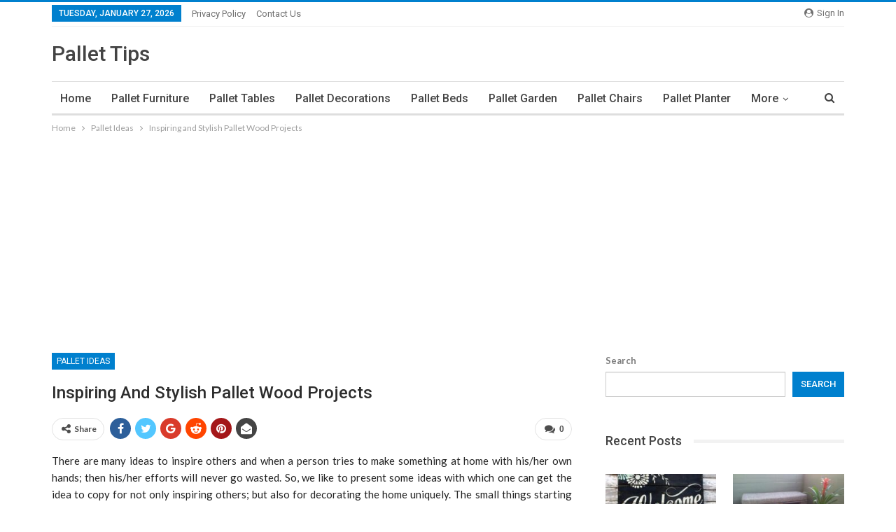

--- FILE ---
content_type: text/html; charset=UTF-8
request_url: https://pallettips.com/pallet-ideas/inspiring-and-stylish-pallet-wood-projects/
body_size: 28257
content:
	<!DOCTYPE html>
		<!--[if IE 8]>
	<html class="ie ie8" lang="en-US"> <![endif]-->
	<!--[if IE 9]>
	<html class="ie ie9" lang="en-US"> <![endif]-->
	<!--[if gt IE 9]><!-->
<html lang="en-US"> <!--<![endif]-->
	<head>
				<meta charset="UTF-8">
		<meta http-equiv="X-UA-Compatible" content="IE=edge">
		<meta name="viewport" content="width=device-width, initial-scale=1.0">
		<link rel="pingback" href="https://pallettips.com/xmlrpc.php"/>

		<title>Inspiring and Stylish Pallet Wood Projects &#8211; Pallet Tips</title>
<meta name='robots' content='max-image-preview:large' />

<!-- Better Open Graph, Schema.org & Twitter Integration -->
<meta property="og:locale" content="en_us"/>
<meta property="og:site_name" content="Pallet Tips"/>
<meta property="og:url" content="https://pallettips.com/pallet-ideas/inspiring-and-stylish-pallet-wood-projects/"/>
<meta property="og:title" content="Inspiring and Stylish Pallet Wood Projects"/>
<meta property="og:image" content="https://pallettips.com/wp-content/uploads/2017/05/timber-pallet-chillout-lounge.jpg"/>
<meta property="og:image:alt" content="For DIY Details: frecklesandfluff"/>
<meta property="article:section" content="Pallet Ideas"/>
<meta property="article:tag" content="Wood Pallet"/>
<meta property="og:description" content="There are many ideas to inspire others and when a person tries to make something at home with his/her own hands; then his/her efforts will never go wasted. So, we like to present some ideas with which one can get the idea to copy for not only inspiri"/>
<meta property="og:type" content="article"/>
<meta name="twitter:card" content="summary"/>
<meta name="twitter:url" content="https://pallettips.com/pallet-ideas/inspiring-and-stylish-pallet-wood-projects/"/>
<meta name="twitter:title" content="Inspiring and Stylish Pallet Wood Projects"/>
<meta name="twitter:description" content="There are many ideas to inspire others and when a person tries to make something at home with his/her own hands; then his/her efforts will never go wasted. So, we like to present some ideas with which one can get the idea to copy for not only inspiri"/>
<meta name="twitter:image" content="https://pallettips.com/wp-content/uploads/2017/05/timber-pallet-chillout-lounge.jpg"/>
<meta name="twitter:image:alt" content="For DIY Details: frecklesandfluff"/>
<!-- / Better Open Graph, Schema.org & Twitter Integration. -->
<link rel='dns-prefetch' href='//fonts.googleapis.com' />
<link rel="alternate" type="application/rss+xml" title="Pallet Tips &raquo; Feed" href="https://pallettips.com/feed/" />
<link rel="alternate" type="application/rss+xml" title="Pallet Tips &raquo; Comments Feed" href="https://pallettips.com/comments/feed/" />
<link rel="alternate" type="application/rss+xml" title="Pallet Tips &raquo; Inspiring and Stylish Pallet Wood Projects Comments Feed" href="https://pallettips.com/pallet-ideas/inspiring-and-stylish-pallet-wood-projects/feed/" />
<link rel="alternate" title="oEmbed (JSON)" type="application/json+oembed" href="https://pallettips.com/wp-json/oembed/1.0/embed?url=https%3A%2F%2Fpallettips.com%2Fpallet-ideas%2Finspiring-and-stylish-pallet-wood-projects%2F" />
<link rel="alternate" title="oEmbed (XML)" type="text/xml+oembed" href="https://pallettips.com/wp-json/oembed/1.0/embed?url=https%3A%2F%2Fpallettips.com%2Fpallet-ideas%2Finspiring-and-stylish-pallet-wood-projects%2F&#038;format=xml" />
<style id='wp-img-auto-sizes-contain-inline-css' type='text/css'>
img:is([sizes=auto i],[sizes^="auto," i]){contain-intrinsic-size:3000px 1500px}
/*# sourceURL=wp-img-auto-sizes-contain-inline-css */
</style>
<style id='wp-emoji-styles-inline-css' type='text/css'>

	img.wp-smiley, img.emoji {
		display: inline !important;
		border: none !important;
		box-shadow: none !important;
		height: 1em !important;
		width: 1em !important;
		margin: 0 0.07em !important;
		vertical-align: -0.1em !important;
		background: none !important;
		padding: 0 !important;
	}
/*# sourceURL=wp-emoji-styles-inline-css */
</style>
<style id='wp-block-library-inline-css' type='text/css'>
:root{--wp-block-synced-color:#7a00df;--wp-block-synced-color--rgb:122,0,223;--wp-bound-block-color:var(--wp-block-synced-color);--wp-editor-canvas-background:#ddd;--wp-admin-theme-color:#007cba;--wp-admin-theme-color--rgb:0,124,186;--wp-admin-theme-color-darker-10:#006ba1;--wp-admin-theme-color-darker-10--rgb:0,107,160.5;--wp-admin-theme-color-darker-20:#005a87;--wp-admin-theme-color-darker-20--rgb:0,90,135;--wp-admin-border-width-focus:2px}@media (min-resolution:192dpi){:root{--wp-admin-border-width-focus:1.5px}}.wp-element-button{cursor:pointer}:root .has-very-light-gray-background-color{background-color:#eee}:root .has-very-dark-gray-background-color{background-color:#313131}:root .has-very-light-gray-color{color:#eee}:root .has-very-dark-gray-color{color:#313131}:root .has-vivid-green-cyan-to-vivid-cyan-blue-gradient-background{background:linear-gradient(135deg,#00d084,#0693e3)}:root .has-purple-crush-gradient-background{background:linear-gradient(135deg,#34e2e4,#4721fb 50%,#ab1dfe)}:root .has-hazy-dawn-gradient-background{background:linear-gradient(135deg,#faaca8,#dad0ec)}:root .has-subdued-olive-gradient-background{background:linear-gradient(135deg,#fafae1,#67a671)}:root .has-atomic-cream-gradient-background{background:linear-gradient(135deg,#fdd79a,#004a59)}:root .has-nightshade-gradient-background{background:linear-gradient(135deg,#330968,#31cdcf)}:root .has-midnight-gradient-background{background:linear-gradient(135deg,#020381,#2874fc)}:root{--wp--preset--font-size--normal:16px;--wp--preset--font-size--huge:42px}.has-regular-font-size{font-size:1em}.has-larger-font-size{font-size:2.625em}.has-normal-font-size{font-size:var(--wp--preset--font-size--normal)}.has-huge-font-size{font-size:var(--wp--preset--font-size--huge)}.has-text-align-center{text-align:center}.has-text-align-left{text-align:left}.has-text-align-right{text-align:right}.has-fit-text{white-space:nowrap!important}#end-resizable-editor-section{display:none}.aligncenter{clear:both}.items-justified-left{justify-content:flex-start}.items-justified-center{justify-content:center}.items-justified-right{justify-content:flex-end}.items-justified-space-between{justify-content:space-between}.screen-reader-text{border:0;clip-path:inset(50%);height:1px;margin:-1px;overflow:hidden;padding:0;position:absolute;width:1px;word-wrap:normal!important}.screen-reader-text:focus{background-color:#ddd;clip-path:none;color:#444;display:block;font-size:1em;height:auto;left:5px;line-height:normal;padding:15px 23px 14px;text-decoration:none;top:5px;width:auto;z-index:100000}html :where(.has-border-color){border-style:solid}html :where([style*=border-top-color]){border-top-style:solid}html :where([style*=border-right-color]){border-right-style:solid}html :where([style*=border-bottom-color]){border-bottom-style:solid}html :where([style*=border-left-color]){border-left-style:solid}html :where([style*=border-width]){border-style:solid}html :where([style*=border-top-width]){border-top-style:solid}html :where([style*=border-right-width]){border-right-style:solid}html :where([style*=border-bottom-width]){border-bottom-style:solid}html :where([style*=border-left-width]){border-left-style:solid}html :where(img[class*=wp-image-]){height:auto;max-width:100%}:where(figure){margin:0 0 1em}html :where(.is-position-sticky){--wp-admin--admin-bar--position-offset:var(--wp-admin--admin-bar--height,0px)}@media screen and (max-width:600px){html :where(.is-position-sticky){--wp-admin--admin-bar--position-offset:0px}}

/*# sourceURL=wp-block-library-inline-css */
</style><style id='wp-block-search-inline-css' type='text/css'>
.wp-block-search__button{margin-left:10px;word-break:normal}.wp-block-search__button.has-icon{line-height:0}.wp-block-search__button svg{height:1.25em;min-height:24px;min-width:24px;width:1.25em;fill:currentColor;vertical-align:text-bottom}:where(.wp-block-search__button){border:1px solid #ccc;padding:6px 10px}.wp-block-search__inside-wrapper{display:flex;flex:auto;flex-wrap:nowrap;max-width:100%}.wp-block-search__label{width:100%}.wp-block-search.wp-block-search__button-only .wp-block-search__button{box-sizing:border-box;display:flex;flex-shrink:0;justify-content:center;margin-left:0;max-width:100%}.wp-block-search.wp-block-search__button-only .wp-block-search__inside-wrapper{min-width:0!important;transition-property:width}.wp-block-search.wp-block-search__button-only .wp-block-search__input{flex-basis:100%;transition-duration:.3s}.wp-block-search.wp-block-search__button-only.wp-block-search__searchfield-hidden,.wp-block-search.wp-block-search__button-only.wp-block-search__searchfield-hidden .wp-block-search__inside-wrapper{overflow:hidden}.wp-block-search.wp-block-search__button-only.wp-block-search__searchfield-hidden .wp-block-search__input{border-left-width:0!important;border-right-width:0!important;flex-basis:0;flex-grow:0;margin:0;min-width:0!important;padding-left:0!important;padding-right:0!important;width:0!important}:where(.wp-block-search__input){appearance:none;border:1px solid #949494;flex-grow:1;font-family:inherit;font-size:inherit;font-style:inherit;font-weight:inherit;letter-spacing:inherit;line-height:inherit;margin-left:0;margin-right:0;min-width:3rem;padding:8px;text-decoration:unset!important;text-transform:inherit}:where(.wp-block-search__button-inside .wp-block-search__inside-wrapper){background-color:#fff;border:1px solid #949494;box-sizing:border-box;padding:4px}:where(.wp-block-search__button-inside .wp-block-search__inside-wrapper) .wp-block-search__input{border:none;border-radius:0;padding:0 4px}:where(.wp-block-search__button-inside .wp-block-search__inside-wrapper) .wp-block-search__input:focus{outline:none}:where(.wp-block-search__button-inside .wp-block-search__inside-wrapper) :where(.wp-block-search__button){padding:4px 8px}.wp-block-search.aligncenter .wp-block-search__inside-wrapper{margin:auto}.wp-block[data-align=right] .wp-block-search.wp-block-search__button-only .wp-block-search__inside-wrapper{float:right}
/*# sourceURL=https://pallettips.com/wp-includes/blocks/search/style.min.css */
</style>
<style id='global-styles-inline-css' type='text/css'>
:root{--wp--preset--aspect-ratio--square: 1;--wp--preset--aspect-ratio--4-3: 4/3;--wp--preset--aspect-ratio--3-4: 3/4;--wp--preset--aspect-ratio--3-2: 3/2;--wp--preset--aspect-ratio--2-3: 2/3;--wp--preset--aspect-ratio--16-9: 16/9;--wp--preset--aspect-ratio--9-16: 9/16;--wp--preset--color--black: #000000;--wp--preset--color--cyan-bluish-gray: #abb8c3;--wp--preset--color--white: #ffffff;--wp--preset--color--pale-pink: #f78da7;--wp--preset--color--vivid-red: #cf2e2e;--wp--preset--color--luminous-vivid-orange: #ff6900;--wp--preset--color--luminous-vivid-amber: #fcb900;--wp--preset--color--light-green-cyan: #7bdcb5;--wp--preset--color--vivid-green-cyan: #00d084;--wp--preset--color--pale-cyan-blue: #8ed1fc;--wp--preset--color--vivid-cyan-blue: #0693e3;--wp--preset--color--vivid-purple: #9b51e0;--wp--preset--gradient--vivid-cyan-blue-to-vivid-purple: linear-gradient(135deg,rgb(6,147,227) 0%,rgb(155,81,224) 100%);--wp--preset--gradient--light-green-cyan-to-vivid-green-cyan: linear-gradient(135deg,rgb(122,220,180) 0%,rgb(0,208,130) 100%);--wp--preset--gradient--luminous-vivid-amber-to-luminous-vivid-orange: linear-gradient(135deg,rgb(252,185,0) 0%,rgb(255,105,0) 100%);--wp--preset--gradient--luminous-vivid-orange-to-vivid-red: linear-gradient(135deg,rgb(255,105,0) 0%,rgb(207,46,46) 100%);--wp--preset--gradient--very-light-gray-to-cyan-bluish-gray: linear-gradient(135deg,rgb(238,238,238) 0%,rgb(169,184,195) 100%);--wp--preset--gradient--cool-to-warm-spectrum: linear-gradient(135deg,rgb(74,234,220) 0%,rgb(151,120,209) 20%,rgb(207,42,186) 40%,rgb(238,44,130) 60%,rgb(251,105,98) 80%,rgb(254,248,76) 100%);--wp--preset--gradient--blush-light-purple: linear-gradient(135deg,rgb(255,206,236) 0%,rgb(152,150,240) 100%);--wp--preset--gradient--blush-bordeaux: linear-gradient(135deg,rgb(254,205,165) 0%,rgb(254,45,45) 50%,rgb(107,0,62) 100%);--wp--preset--gradient--luminous-dusk: linear-gradient(135deg,rgb(255,203,112) 0%,rgb(199,81,192) 50%,rgb(65,88,208) 100%);--wp--preset--gradient--pale-ocean: linear-gradient(135deg,rgb(255,245,203) 0%,rgb(182,227,212) 50%,rgb(51,167,181) 100%);--wp--preset--gradient--electric-grass: linear-gradient(135deg,rgb(202,248,128) 0%,rgb(113,206,126) 100%);--wp--preset--gradient--midnight: linear-gradient(135deg,rgb(2,3,129) 0%,rgb(40,116,252) 100%);--wp--preset--font-size--small: 13px;--wp--preset--font-size--medium: 20px;--wp--preset--font-size--large: 36px;--wp--preset--font-size--x-large: 42px;--wp--preset--spacing--20: 0.44rem;--wp--preset--spacing--30: 0.67rem;--wp--preset--spacing--40: 1rem;--wp--preset--spacing--50: 1.5rem;--wp--preset--spacing--60: 2.25rem;--wp--preset--spacing--70: 3.38rem;--wp--preset--spacing--80: 5.06rem;--wp--preset--shadow--natural: 6px 6px 9px rgba(0, 0, 0, 0.2);--wp--preset--shadow--deep: 12px 12px 50px rgba(0, 0, 0, 0.4);--wp--preset--shadow--sharp: 6px 6px 0px rgba(0, 0, 0, 0.2);--wp--preset--shadow--outlined: 6px 6px 0px -3px rgb(255, 255, 255), 6px 6px rgb(0, 0, 0);--wp--preset--shadow--crisp: 6px 6px 0px rgb(0, 0, 0);}:where(.is-layout-flex){gap: 0.5em;}:where(.is-layout-grid){gap: 0.5em;}body .is-layout-flex{display: flex;}.is-layout-flex{flex-wrap: wrap;align-items: center;}.is-layout-flex > :is(*, div){margin: 0;}body .is-layout-grid{display: grid;}.is-layout-grid > :is(*, div){margin: 0;}:where(.wp-block-columns.is-layout-flex){gap: 2em;}:where(.wp-block-columns.is-layout-grid){gap: 2em;}:where(.wp-block-post-template.is-layout-flex){gap: 1.25em;}:where(.wp-block-post-template.is-layout-grid){gap: 1.25em;}.has-black-color{color: var(--wp--preset--color--black) !important;}.has-cyan-bluish-gray-color{color: var(--wp--preset--color--cyan-bluish-gray) !important;}.has-white-color{color: var(--wp--preset--color--white) !important;}.has-pale-pink-color{color: var(--wp--preset--color--pale-pink) !important;}.has-vivid-red-color{color: var(--wp--preset--color--vivid-red) !important;}.has-luminous-vivid-orange-color{color: var(--wp--preset--color--luminous-vivid-orange) !important;}.has-luminous-vivid-amber-color{color: var(--wp--preset--color--luminous-vivid-amber) !important;}.has-light-green-cyan-color{color: var(--wp--preset--color--light-green-cyan) !important;}.has-vivid-green-cyan-color{color: var(--wp--preset--color--vivid-green-cyan) !important;}.has-pale-cyan-blue-color{color: var(--wp--preset--color--pale-cyan-blue) !important;}.has-vivid-cyan-blue-color{color: var(--wp--preset--color--vivid-cyan-blue) !important;}.has-vivid-purple-color{color: var(--wp--preset--color--vivid-purple) !important;}.has-black-background-color{background-color: var(--wp--preset--color--black) !important;}.has-cyan-bluish-gray-background-color{background-color: var(--wp--preset--color--cyan-bluish-gray) !important;}.has-white-background-color{background-color: var(--wp--preset--color--white) !important;}.has-pale-pink-background-color{background-color: var(--wp--preset--color--pale-pink) !important;}.has-vivid-red-background-color{background-color: var(--wp--preset--color--vivid-red) !important;}.has-luminous-vivid-orange-background-color{background-color: var(--wp--preset--color--luminous-vivid-orange) !important;}.has-luminous-vivid-amber-background-color{background-color: var(--wp--preset--color--luminous-vivid-amber) !important;}.has-light-green-cyan-background-color{background-color: var(--wp--preset--color--light-green-cyan) !important;}.has-vivid-green-cyan-background-color{background-color: var(--wp--preset--color--vivid-green-cyan) !important;}.has-pale-cyan-blue-background-color{background-color: var(--wp--preset--color--pale-cyan-blue) !important;}.has-vivid-cyan-blue-background-color{background-color: var(--wp--preset--color--vivid-cyan-blue) !important;}.has-vivid-purple-background-color{background-color: var(--wp--preset--color--vivid-purple) !important;}.has-black-border-color{border-color: var(--wp--preset--color--black) !important;}.has-cyan-bluish-gray-border-color{border-color: var(--wp--preset--color--cyan-bluish-gray) !important;}.has-white-border-color{border-color: var(--wp--preset--color--white) !important;}.has-pale-pink-border-color{border-color: var(--wp--preset--color--pale-pink) !important;}.has-vivid-red-border-color{border-color: var(--wp--preset--color--vivid-red) !important;}.has-luminous-vivid-orange-border-color{border-color: var(--wp--preset--color--luminous-vivid-orange) !important;}.has-luminous-vivid-amber-border-color{border-color: var(--wp--preset--color--luminous-vivid-amber) !important;}.has-light-green-cyan-border-color{border-color: var(--wp--preset--color--light-green-cyan) !important;}.has-vivid-green-cyan-border-color{border-color: var(--wp--preset--color--vivid-green-cyan) !important;}.has-pale-cyan-blue-border-color{border-color: var(--wp--preset--color--pale-cyan-blue) !important;}.has-vivid-cyan-blue-border-color{border-color: var(--wp--preset--color--vivid-cyan-blue) !important;}.has-vivid-purple-border-color{border-color: var(--wp--preset--color--vivid-purple) !important;}.has-vivid-cyan-blue-to-vivid-purple-gradient-background{background: var(--wp--preset--gradient--vivid-cyan-blue-to-vivid-purple) !important;}.has-light-green-cyan-to-vivid-green-cyan-gradient-background{background: var(--wp--preset--gradient--light-green-cyan-to-vivid-green-cyan) !important;}.has-luminous-vivid-amber-to-luminous-vivid-orange-gradient-background{background: var(--wp--preset--gradient--luminous-vivid-amber-to-luminous-vivid-orange) !important;}.has-luminous-vivid-orange-to-vivid-red-gradient-background{background: var(--wp--preset--gradient--luminous-vivid-orange-to-vivid-red) !important;}.has-very-light-gray-to-cyan-bluish-gray-gradient-background{background: var(--wp--preset--gradient--very-light-gray-to-cyan-bluish-gray) !important;}.has-cool-to-warm-spectrum-gradient-background{background: var(--wp--preset--gradient--cool-to-warm-spectrum) !important;}.has-blush-light-purple-gradient-background{background: var(--wp--preset--gradient--blush-light-purple) !important;}.has-blush-bordeaux-gradient-background{background: var(--wp--preset--gradient--blush-bordeaux) !important;}.has-luminous-dusk-gradient-background{background: var(--wp--preset--gradient--luminous-dusk) !important;}.has-pale-ocean-gradient-background{background: var(--wp--preset--gradient--pale-ocean) !important;}.has-electric-grass-gradient-background{background: var(--wp--preset--gradient--electric-grass) !important;}.has-midnight-gradient-background{background: var(--wp--preset--gradient--midnight) !important;}.has-small-font-size{font-size: var(--wp--preset--font-size--small) !important;}.has-medium-font-size{font-size: var(--wp--preset--font-size--medium) !important;}.has-large-font-size{font-size: var(--wp--preset--font-size--large) !important;}.has-x-large-font-size{font-size: var(--wp--preset--font-size--x-large) !important;}
/*# sourceURL=global-styles-inline-css */
</style>

<style id='classic-theme-styles-inline-css' type='text/css'>
/*! This file is auto-generated */
.wp-block-button__link{color:#fff;background-color:#32373c;border-radius:9999px;box-shadow:none;text-decoration:none;padding:calc(.667em + 2px) calc(1.333em + 2px);font-size:1.125em}.wp-block-file__button{background:#32373c;color:#fff;text-decoration:none}
/*# sourceURL=/wp-includes/css/classic-themes.min.css */
</style>
<link rel='stylesheet' id='contact-form-7-css' href='https://pallettips.com/wp-content/plugins/contact-form-7/includes/css/styles.css?ver=5.5.6' type='text/css' media='all' />
<link rel='stylesheet' id='better-framework-main-fonts-css' href='https://fonts.googleapis.com/css?family=Lato:400,700%7CRoboto:400,500,400italic&#038;display=swap' type='text/css' media='all' />
<script type="text/javascript" src="https://pallettips.com/wp-includes/js/jquery/jquery.min.js?ver=3.7.1" id="jquery-core-js"></script>
<script type="text/javascript" src="https://pallettips.com/wp-includes/js/jquery/jquery-migrate.min.js?ver=3.4.1" id="jquery-migrate-js"></script>
<link rel="https://api.w.org/" href="https://pallettips.com/wp-json/" /><link rel="alternate" title="JSON" type="application/json" href="https://pallettips.com/wp-json/wp/v2/posts/52" /><link rel="EditURI" type="application/rsd+xml" title="RSD" href="https://pallettips.com/xmlrpc.php?rsd" />
<meta name="generator" content="WordPress 6.9" />
<link rel="canonical" href="https://pallettips.com/pallet-ideas/inspiring-and-stylish-pallet-wood-projects/" />
<link rel='shortlink' href='https://pallettips.com/?p=52' />
		<script type="text/javascript">
			var _statcounter = _statcounter || [];
			_statcounter.push({"tags": {"author": "admin"}});
		</script>
		<script async src="https://pagead2.googlesyndication.com/pagead/js/adsbygoogle.js?client=ca-pub-7377672338640712"
     crossorigin="anonymous"></script><script type="application/ld+json">{
    "@context": "http://schema.org/",
    "@type": "Organization",
    "@id": "#organization",
    "url": "https://pallettips.com/",
    "name": "Pallet Tips",
    "description": "DIY wood pallet ideas for furniture and crafts."
}</script>
<script type="application/ld+json">{
    "@context": "http://schema.org/",
    "@type": "WebSite",
    "name": "Pallet Tips",
    "alternateName": "DIY wood pallet ideas for furniture and crafts.",
    "url": "https://pallettips.com/"
}</script>
<script type="application/ld+json">{
    "@context": "http://schema.org/",
    "@type": "BlogPosting",
    "headline": "Inspiring and Stylish Pallet Wood Projects",
    "description": "There are many ideas to inspire others and when a person tries to make something at home with his/her own hands; then his/her efforts will never go wasted. So, we like to present some ideas with which one can get the idea to copy for not only inspiri",
    "datePublished": "2022-03-05",
    "dateModified": "2022-05-12",
    "author": {
        "@type": "Person",
        "@id": "#person-admin",
        "name": "admin"
    },
    "image": "https://pallettips.com/wp-content/uploads/2017/05/timber-pallet-chillout-lounge.jpg",
    "interactionStatistic": [
        {
            "@type": "InteractionCounter",
            "interactionType": "http://schema.org/CommentAction",
            "userInteractionCount": "0"
        }
    ],
    "publisher": {
        "@id": "#organization"
    },
    "mainEntityOfPage": "https://pallettips.com/pallet-ideas/inspiring-and-stylish-pallet-wood-projects/"
}</script>
<link rel='stylesheet' id='bf-minifed-css-1' href='https://pallettips.com/wp-content/bs-booster-cache/66497f520de3b70194a3e55e875c70dc.css' type='text/css' media='all' />
<link rel='stylesheet' id='7.11.0-1726552360' href='https://pallettips.com/wp-content/bs-booster-cache/a6b05b7af5714a1194ed484bf965759b.css' type='text/css' media='all' />
	</head>

<body class="wp-singular post-template-default single single-post postid-52 single-format-standard wp-theme-publisher bs-theme bs-publisher bs-publisher-clean-magazine active-light-box active-top-line ltr close-rh page-layout-2-col page-layout-2-col-right full-width main-menu-sticky-smart main-menu-boxed active-ajax-search single-prim-cat-2 single-cat-2  bs-ll-a" dir="ltr">
		<div class="main-wrap content-main-wrap">
			<header id="header" class="site-header header-style-2 boxed" itemscope="itemscope" itemtype="https://schema.org/WPHeader">

		<section class="topbar topbar-style-1 hidden-xs hidden-xs">
	<div class="content-wrap">
		<div class="container">
			<div class="topbar-inner clearfix">

									<div class="section-links">
													<a class="topbar-sign-in "
							   data-toggle="modal" data-target="#bsLoginModal">
								<i class="fa fa-user-circle"></i> Sign in							</a>

							<div class="modal sign-in-modal fade" id="bsLoginModal" tabindex="-1" role="dialog"
							     style="display: none">
								<div class="modal-dialog" role="document">
									<div class="modal-content">
											<span class="close-modal" data-dismiss="modal" aria-label="Close"><i
														class="fa fa-close"></i></span>
										<div class="modal-body">
											<div id="form_78210_" class="bs-shortcode bs-login-shortcode ">
		<div class="bs-login bs-type-login"  style="display:none">

					<div class="bs-login-panel bs-login-sign-panel bs-current-login-panel">
								<form name="loginform"
				      action="https://pallettips.com/wp-login.php" method="post">

					
					<div class="login-header">
						<span class="login-icon fa fa-user-circle main-color"></span>
						<p>Welcome, Login to your account.</p>
					</div>
					
					<div class="login-field login-username">
						<input type="text" name="log" id="form_78210_user_login" class="input"
						       value="" size="20"
						       placeholder="Username or Email..." required/>
					</div>

					<div class="login-field login-password">
						<input type="password" name="pwd" id="form_78210_user_pass"
						       class="input"
						       value="" size="20" placeholder="Password..."
						       required/>
					</div>

					
					<div class="login-field">
						<a href="https://pallettips.com/wp-login.php?action=lostpassword&redirect_to=https%3A%2F%2Fpallettips.com%2Fpallet-ideas%2Finspiring-and-stylish-pallet-wood-projects%2F"
						   class="go-reset-panel">Forget password?</a>

													<span class="login-remember">
							<input class="remember-checkbox" name="rememberme" type="checkbox"
							       id="form_78210_rememberme"
							       value="forever"  />
							<label class="remember-label">Remember me</label>
						</span>
											</div>

					
					<div class="login-field login-submit">
						<input type="submit" name="wp-submit"
						       class="button-primary login-btn"
						       value="Log In"/>
						<input type="hidden" name="redirect_to" value="https://pallettips.com/pallet-ideas/inspiring-and-stylish-pallet-wood-projects/"/>
					</div>

									</form>
			</div>

			<div class="bs-login-panel bs-login-reset-panel">

				<span class="go-login-panel"><i
							class="fa fa-angle-left"></i> Sign in</span>

				<div class="bs-login-reset-panel-inner">
					<div class="login-header">
						<span class="login-icon fa fa-support"></span>
						<p>Recover your password.</p>
						<p>A password will be e-mailed to you.</p>
					</div>
										<form name="lostpasswordform" id="form_78210_lostpasswordform"
					      action="https://pallettips.com/wp-login.php?action=lostpassword"
					      method="post">

						<div class="login-field reset-username">
							<input type="text" name="user_login" class="input" value=""
							       placeholder="Username or Email..."
							       required/>
						</div>

						
						<div class="login-field reset-submit">

							<input type="hidden" name="redirect_to" value=""/>
							<input type="submit" name="wp-submit" class="login-btn"
							       value="Send My Password"/>

						</div>
					</form>
				</div>
			</div>
			</div>
	</div>
										</div>
									</div>
								</div>
							</div>
												</div>
				
				<div class="section-menu">
						<div id="menu-top" class="menu top-menu-wrapper" role="navigation" itemscope="itemscope" itemtype="https://schema.org/SiteNavigationElement">
		<nav class="top-menu-container">

			<ul id="top-navigation" class="top-menu menu clearfix bsm-pure">
									<li id="topbar-date" class="menu-item menu-item-date">
					<span
						class="topbar-date">Tuesday, January 27, 2026</span>
					</li>
					<li id="menu-item-40997" class="menu-item menu-item-type-post_type menu-item-object-page menu-item-privacy-policy better-anim-fade menu-item-40997"><a href="https://pallettips.com/privacy-policy/">Privacy Policy</a></li>
<li id="menu-item-40998" class="menu-item menu-item-type-post_type menu-item-object-page better-anim-fade menu-item-40998"><a href="https://pallettips.com/contactus/">Contact Us</a></li>
			</ul>

		</nav>
	</div>
				</div>
			</div>
		</div>
	</div>
</section>
		<div class="header-inner">
			<div class="content-wrap">
				<div class="container">
					<div class="row">
						<div class="row-height">
							<div class="logo-col col-xs-12">
								<div class="col-inside">
									<div id="site-branding" class="site-branding">
	<p  id="site-title" class="logo h1 text-logo">
	<a href="https://pallettips.com/" itemprop="url" rel="home">
		Pallet Tips	</a>
</p>
</div><!-- .site-branding -->
								</div>
							</div>
													</div>
					</div>
				</div>
			</div>
		</div>

		<div id="menu-main" class="menu main-menu-wrapper show-search-item menu-actions-btn-width-1" role="navigation" itemscope="itemscope" itemtype="https://schema.org/SiteNavigationElement">
	<div class="main-menu-inner">
		<div class="content-wrap">
			<div class="container">

				<nav class="main-menu-container">
					<ul id="main-navigation" class="main-menu menu bsm-pure clearfix">
						<li id="menu-item-40965" class="menu-item menu-item-type-custom menu-item-object-custom menu-item-home better-anim-fade menu-item-40965"><a href="https://pallettips.com/">Home</a></li>
<li id="menu-item-40956" class="menu-item menu-item-type-taxonomy menu-item-object-category menu-term-26 better-anim-fade menu-item-40956"><a href="https://pallettips.com/category/pallet-furniture/">Pallet Furniture</a></li>
<li id="menu-item-40958" class="menu-item menu-item-type-taxonomy menu-item-object-category menu-term-44 better-anim-fade menu-item-40958"><a href="https://pallettips.com/category/pallet-tables/">Pallet Tables</a></li>
<li id="menu-item-40959" class="menu-item menu-item-type-taxonomy menu-item-object-category menu-term-23 better-anim-fade menu-item-40959"><a href="https://pallettips.com/category/pallet-decorations/">Pallet Decorations</a></li>
<li id="menu-item-40960" class="menu-item menu-item-type-taxonomy menu-item-object-category menu-term-17 better-anim-fade menu-item-40960"><a href="https://pallettips.com/category/pallet-beds/">Pallet Beds</a></li>
<li id="menu-item-40962" class="menu-item menu-item-type-taxonomy menu-item-object-category menu-term-27 better-anim-fade menu-item-40962"><a href="https://pallettips.com/category/pallet-garden/">Pallet Garden</a></li>
<li id="menu-item-40963" class="menu-item menu-item-type-taxonomy menu-item-object-category menu-term-19 better-anim-fade menu-item-40963"><a href="https://pallettips.com/category/pallet-chairs/">Pallet Chairs</a></li>
<li id="menu-item-40964" class="menu-item menu-item-type-taxonomy menu-item-object-category menu-term-33 better-anim-fade menu-item-40964"><a href="https://pallettips.com/category/pallet-planter/">Pallet Planter</a></li>
<li id="menu-item-40961" class="menu-item menu-item-type-taxonomy menu-item-object-category menu-term-15 better-anim-fade menu-item-40961"><a href="https://pallettips.com/category/diy-recycled/">DIY Recycled</a></li>
<li id="menu-item-40955" class="menu-item menu-item-type-taxonomy menu-item-object-category current-post-ancestor current-menu-parent current-post-parent menu-term-2 better-anim-fade menu-item-40955"><a href="https://pallettips.com/category/pallet-ideas/">Pallet Ideas</a></li>
<li id="menu-item-40957" class="menu-item menu-item-type-taxonomy menu-item-object-category menu-term-34 better-anim-fade menu-item-40957"><a href="https://pallettips.com/category/pallet-projects/">Pallet Projects</a></li>
					</ul><!-- #main-navigation -->
											<div class="menu-action-buttons width-1">
															<div class="search-container close">
									<span class="search-handler"><i class="fa fa-search"></i></span>

									<div class="search-box clearfix">
										<form role="search" method="get" class="search-form clearfix" action="https://pallettips.com">
	<input type="search" class="search-field"
	       placeholder="Search..."
	       value="" name="s"
	       title="Search for:"
	       autocomplete="off">
	<input type="submit" class="search-submit" value="Search">
</form><!-- .search-form -->
									</div>
								</div>
														</div>
										</nav><!-- .main-menu-container -->

			</div>
		</div>
	</div>
</div><!-- .menu -->
	</header><!-- .header -->
	<div class="rh-header clearfix dark deferred-block-exclude">
		<div class="rh-container clearfix">

			<div class="menu-container close">
				<span class="menu-handler"><span class="lines"></span></span>
			</div><!-- .menu-container -->

			<div class="logo-container rh-text-logo">
				<a href="https://pallettips.com/" itemprop="url" rel="home">
					Pallet Tips				</a>
			</div><!-- .logo-container -->
		</div><!-- .rh-container -->
	</div><!-- .rh-header -->
<nav role="navigation" aria-label="Breadcrumbs" class="bf-breadcrumb clearfix bc-top-style"><div class="container bf-breadcrumb-container"><ul class="bf-breadcrumb-items" itemscope itemtype="http://schema.org/BreadcrumbList"><meta name="numberOfItems" content="3" /><meta name="itemListOrder" content="Ascending" /><li itemprop="itemListElement" itemscope itemtype="http://schema.org/ListItem" class="bf-breadcrumb-item bf-breadcrumb-begin"><a itemprop="item" href="https://pallettips.com" rel="home"><span itemprop="name">Home</span></a><meta itemprop="position" content="1" /></li><li itemprop="itemListElement" itemscope itemtype="http://schema.org/ListItem" class="bf-breadcrumb-item"><a itemprop="item" href="https://pallettips.com/category/pallet-ideas/" ><span itemprop="name">Pallet Ideas</span></a><meta itemprop="position" content="2" /></li><li itemprop="itemListElement" itemscope itemtype="http://schema.org/ListItem" class="bf-breadcrumb-item bf-breadcrumb-end"><span itemprop="name">Inspiring and Stylish Pallet Wood Projects</span><meta itemprop="item" content="https://pallettips.com/pallet-ideas/inspiring-and-stylish-pallet-wood-projects/"/><meta itemprop="position" content="3" /></li></ul></div></nav><div class="container adcontainer"><div class="ebvjkdtu ebvjkdtu-after-header ebvjkdtu-pubadban ebvjkdtu-show-desktop ebvjkdtu-show-tablet-portrait ebvjkdtu-show-tablet-landscape ebvjkdtu-show-phone ebvjkdtu-loc-header_after ebvjkdtu-align-center ebvjkdtu-column-1 ebvjkdtu-clearfix no-bg-box-model"><div id="ebvjkdtu-41000-53798280" class="ebvjkdtu-container ebvjkdtu-type-code " itemscope="" itemtype="https://schema.org/WPAdBlock" data-adid="41000" data-type="code"><div id="ebvjkdtu-41000-53798280-place"></div><script src="//pagead2.googlesyndication.com/pagead/js/adsbygoogle.js"></script><script type="text/javascript">var betterads_screen_width = document.body.clientWidth;betterads_el = document.getElementById('ebvjkdtu-41000-53798280');             if (betterads_el.getBoundingClientRect().width) {     betterads_el_width_raw = betterads_el_width = betterads_el.getBoundingClientRect().width;    } else {     betterads_el_width_raw = betterads_el_width = betterads_el.offsetWidth;    }        var size = ["125", "125"];    if ( betterads_el_width >= 728 )      betterads_el_width = ["728", "90"];    else if ( betterads_el_width >= 468 )     betterads_el_width = ["468", "60"];    else if ( betterads_el_width >= 336 )     betterads_el_width = ["336", "280"];    else if ( betterads_el_width >= 300 )     betterads_el_width = ["300", "250"];    else if ( betterads_el_width >= 250 )     betterads_el_width = ["250", "250"];    else if ( betterads_el_width >= 200 )     betterads_el_width = ["200", "200"];    else if ( betterads_el_width >= 180 )     betterads_el_width = ["180", "150"]; if ( betterads_screen_width >= 1140 ) { document.getElementById('ebvjkdtu-41000-53798280-place').innerHTML = '<ins class="adsbygoogle" style="display:block;"  data-ad-client="ca-pub-7377672338640712"  data-ad-slot="9089785671"  data-full-width-responsive="true"  data-ad-format="auto" ></ins>';         (adsbygoogle = window.adsbygoogle || []).push({});}else if ( betterads_screen_width >= 1019  && betterads_screen_width < 1140 ) { document.getElementById('ebvjkdtu-41000-53798280-place').innerHTML = '<ins class="adsbygoogle" style="display:block;"  data-ad-client="ca-pub-7377672338640712"  data-ad-slot="9089785671"  data-full-width-responsive="true"  data-ad-format="auto" ></ins>';         (adsbygoogle = window.adsbygoogle || []).push({});}else if ( betterads_screen_width >= 768  && betterads_screen_width < 1019 ) { document.getElementById('ebvjkdtu-41000-53798280-place').innerHTML = '<ins class="adsbygoogle" style="display:block;"  data-ad-client="ca-pub-7377672338640712"  data-ad-slot="9089785671"  data-full-width-responsive="true"  data-ad-format="auto" ></ins>';         (adsbygoogle = window.adsbygoogle || []).push({});}else if ( betterads_screen_width < 768 ) { document.getElementById('ebvjkdtu-41000-53798280-place').innerHTML = '<ins class="adsbygoogle" style="display:block;"  data-ad-client="ca-pub-7377672338640712"  data-ad-slot="9089785671"  data-full-width-responsive="true"  data-ad-format="auto" ></ins>';         (adsbygoogle = window.adsbygoogle || []).push({});}</script></div></div></div><div class="content-wrap">
		<main id="content" class="content-container">

		<div class="container layout-2-col layout-2-col-1 layout-right-sidebar layout-bc-before post-template-10">

			<div class="row main-section">
										<div class="col-sm-8 content-column">
							<div class="single-container">
																<article id="post-52" class="post-52 post type-post status-publish format-standard has-post-thumbnail  category-pallet-ideas tag-creative-pallets tag-diy-pallet-plans tag-pallet-creations tag-pallet-designs tag-pallet-ideas tag-pallet-projects tag-pallet-tips tag-recycled-pallets tag-unique-pallets tag-wood-pallet single-post-content">
									<div class="single-featured"></div>
																		<div class="post-header-inner">
										<div class="post-header-title">
											<div class="term-badges floated"><span class="term-badge term-2"><a href="https://pallettips.com/category/pallet-ideas/">Pallet Ideas</a></span></div>											<h1 class="single-post-title">
												<span class="post-title" itemprop="headline">Inspiring and Stylish Pallet Wood Projects</span>
											</h1>
																					</div>
									</div>
											<div class="post-share single-post-share top-share clearfix style-1">
			<div class="post-share-btn-group">
				<a href="https://pallettips.com/pallet-ideas/inspiring-and-stylish-pallet-wood-projects/#respond" class="post-share-btn post-share-btn-comments comments" title="Leave a comment on: &ldquo;Inspiring and Stylish Pallet Wood Projects&rdquo;"><i class="bf-icon fa fa-comments" aria-hidden="true"></i> <b class="number">0</b></a>			</div>
						<div class="share-handler-wrap ">
				<span class="share-handler post-share-btn rank-default">
					<i class="bf-icon  fa fa-share-alt"></i>						<b class="text">Share</b>
										</span>
				<span class="social-item facebook"><a href="https://www.facebook.com/sharer.php?u=https%3A%2F%2Fpallettips.com%2Fpallet-ideas%2Finspiring-and-stylish-pallet-wood-projects%2F" target="_blank" rel="nofollow noreferrer" class="bs-button-el" onclick="window.open(this.href, 'share-facebook','left=50,top=50,width=600,height=320,toolbar=0'); return false;"><span class="icon"><i class="bf-icon fa fa-facebook"></i></span></a></span><span class="social-item twitter"><a href="https://twitter.com/share?text=Inspiring and Stylish Pallet Wood Projects&url=https%3A%2F%2Fpallettips.com%2Fpallet-ideas%2Finspiring-and-stylish-pallet-wood-projects%2F" target="_blank" rel="nofollow noreferrer" class="bs-button-el" onclick="window.open(this.href, 'share-twitter','left=50,top=50,width=600,height=320,toolbar=0'); return false;"><span class="icon"><i class="bf-icon fa fa-twitter"></i></span></a></span><span class="social-item google_plus"><a href="https://plus.google.com/share?url=https%3A%2F%2Fpallettips.com%2Fpallet-ideas%2Finspiring-and-stylish-pallet-wood-projects%2F" target="_blank" rel="nofollow noreferrer" class="bs-button-el" onclick="window.open(this.href, 'share-google_plus','left=50,top=50,width=600,height=320,toolbar=0'); return false;"><span class="icon"><i class="bf-icon fa fa-google"></i></span></a></span><span class="social-item reddit"><a href="https://reddit.com/submit?url=https%3A%2F%2Fpallettips.com%2Fpallet-ideas%2Finspiring-and-stylish-pallet-wood-projects%2F&title=Inspiring and Stylish Pallet Wood Projects" target="_blank" rel="nofollow noreferrer" class="bs-button-el" onclick="window.open(this.href, 'share-reddit','left=50,top=50,width=600,height=320,toolbar=0'); return false;"><span class="icon"><i class="bf-icon fa fa-reddit-alien"></i></span></a></span><span class="social-item whatsapp"><a href="whatsapp://send?text=Inspiring and Stylish Pallet Wood Projects %0A%0A https%3A%2F%2Fpallettips.com%2Fpallet-ideas%2Finspiring-and-stylish-pallet-wood-projects%2F" target="_blank" rel="nofollow noreferrer" class="bs-button-el" onclick="window.open(this.href, 'share-whatsapp','left=50,top=50,width=600,height=320,toolbar=0'); return false;"><span class="icon"><i class="bf-icon fa fa-whatsapp"></i></span></a></span><span class="social-item pinterest"><a href="https://pinterest.com/pin/create/button/?url=https%3A%2F%2Fpallettips.com%2Fpallet-ideas%2Finspiring-and-stylish-pallet-wood-projects%2F&media=https://pallettips.com/wp-content/uploads/2017/05/timber-pallet-chillout-lounge.jpg&description=Inspiring and Stylish Pallet Wood Projects" target="_blank" rel="nofollow noreferrer" class="bs-button-el" onclick="window.open(this.href, 'share-pinterest','left=50,top=50,width=600,height=320,toolbar=0'); return false;"><span class="icon"><i class="bf-icon fa fa-pinterest"></i></span></a></span><span class="social-item email"><a href="mailto:?subject=Inspiring and Stylish Pallet Wood Projects&body=https%3A%2F%2Fpallettips.com%2Fpallet-ideas%2Finspiring-and-stylish-pallet-wood-projects%2F" target="_blank" rel="nofollow noreferrer" class="bs-button-el" onclick="window.open(this.href, 'share-email','left=50,top=50,width=600,height=320,toolbar=0'); return false;"><span class="icon"><i class="bf-icon fa fa-envelope-open"></i></span></a></span></div>		</div>
											<div class="entry-content clearfix single-post-content">
										<p style="text-align: justify;">There are many ideas to inspire others and when a person tries to make something at home with his/her own hands; then his/her efforts will never go wasted. So, we like to present some ideas with which one can get the idea to copy for not only inspiring others; but also for decorating the home uniquely. The small things starting from a small planter to place the flowers in the lawn to big things ending on the bed from the room can be created using the <strong>wood pallets</strong>. See the ideas and plan to copy any one of them for showing your creativity.</p>
 <p style="text-align: justify;"><img class="aligncenter size-full wp-image-51"  data-src="http://www.pallets.tips/wp-content/uploads/2017/05/Wooden-Pallet-Projects-Plans-coffe-table-with-storage-pallet-swing-chair-pallet-chillout-lounge-diy-outdoor-pallet-sofa-pallet-furniture-patio-pallet-garden-vertical-display-table.jpg" alt="Wooden Pallet Projects Plans - coffe table with storage, pallet swing chair, pallet chillout lounge, diy outdoor pallet sofa, pallet furniture patio, pallet garden vertical display table" width="1080" height="1900" /></p>
 <p style="text-align: justify;">Let us start with an idea for the outdoor placement, the furniture is awesome to create if the person loves to enjoy the weather often because it is not possible to place the chairs every time a person in a mood to spend time with the family outdoor.</p>
 <p><img class="size-full wp-image-39 aligncenter"  data-src="http://www.pallets.tips/wp-content/uploads/2017/05/diy-outdoor-heaven-pallet-sofa-design.jpg" alt="diy-outdoor-heaven-pallet-sofa-design" width="1080" height="846" /></p>
<div class="ebvjkdtu ebvjkdtu-post-inline ebvjkdtu-float-center ebvjkdtu-align-center ebvjkdtu-column-1 ebvjkdtu-clearfix no-bg-box-model"><div id="ebvjkdtu-41002-527428969" class="ebvjkdtu-container ebvjkdtu-type-code " itemscope="" itemtype="https://schema.org/WPAdBlock" data-adid="41002" data-type="code"><div id="ebvjkdtu-41002-527428969-place"></div><script type="text/javascript">var betterads_screen_width = document.body.clientWidth;betterads_el = document.getElementById('ebvjkdtu-41002-527428969');             if (betterads_el.getBoundingClientRect().width) {     betterads_el_width_raw = betterads_el_width = betterads_el.getBoundingClientRect().width;    } else {     betterads_el_width_raw = betterads_el_width = betterads_el.offsetWidth;    }        var size = ["125", "125"];    if ( betterads_el_width >= 728 )      betterads_el_width = ["728", "90"];    else if ( betterads_el_width >= 468 )     betterads_el_width = ["468", "60"];    else if ( betterads_el_width >= 336 )     betterads_el_width = ["336", "280"];    else if ( betterads_el_width >= 300 )     betterads_el_width = ["300", "250"];    else if ( betterads_el_width >= 250 )     betterads_el_width = ["250", "250"];    else if ( betterads_el_width >= 200 )     betterads_el_width = ["200", "200"];    else if ( betterads_el_width >= 180 )     betterads_el_width = ["180", "150"]; if ( betterads_screen_width >= 1140 ) { document.getElementById('ebvjkdtu-41002-527428969-place').innerHTML = '<ins class="adsbygoogle" style="display:inline-block;width:' + betterads_el_width_raw + 'px"  data-ad-client="ca-pub-7377672338640712"  data-ad-slot="4767397286"  data-ad-layout="in-article"  data-ad-format="fluid"></ins>';         (adsbygoogle = window.adsbygoogle || []).push({});}else if ( betterads_screen_width >= 1019  && betterads_screen_width < 1140 ) { document.getElementById('ebvjkdtu-41002-527428969-place').innerHTML = '<ins class="adsbygoogle" style="display:inline-block;width:' + betterads_el_width_raw + 'px"  data-ad-client="ca-pub-7377672338640712"  data-ad-slot="4767397286"  data-ad-layout="in-article"  data-ad-format="fluid"></ins>';         (adsbygoogle = window.adsbygoogle || []).push({});}else if ( betterads_screen_width >= 768  && betterads_screen_width < 1019 ) { document.getElementById('ebvjkdtu-41002-527428969-place').innerHTML = '<ins class="adsbygoogle" style="display:inline-block;width:' + betterads_el_width_raw + 'px"  data-ad-client="ca-pub-7377672338640712"  data-ad-slot="4767397286"  data-ad-layout="in-article"  data-ad-format="fluid"></ins>';         (adsbygoogle = window.adsbygoogle || []).push({});}else if ( betterads_screen_width < 768 ) { document.getElementById('ebvjkdtu-41002-527428969-place').innerHTML = '<ins class="adsbygoogle" style="display:inline-block;width:' + betterads_el_width_raw + 'px"  data-ad-client="ca-pub-7377672338640712"  data-ad-slot="4767397286"  data-ad-layout="in-article"  data-ad-format="fluid"></ins>';         (adsbygoogle = window.adsbygoogle || []).push({});}</script></div></div> <p style="text-align: justify;">Here is another idea for the outdoor, this is for the patio and this <strong>reclaimed wood pallet</strong> furniture is comfortable. This idea allows many individuals to sit on it to have a meal or for enjoying a party with the friends as there is a table in the set as well.</p>
 <p><img class="size-full wp-image-40 aligncenter"  data-src="http://www.pallets.tips/wp-content/uploads/2017/05/diy-outdoor-patio-wooden-pallet-furniture.jpg" alt="diy-outdoor-patio-wooden-pallet-furniture" width="1080" height="809" srcset="https://pallettips.com/wp-content/uploads/2017/05/diy-outdoor-patio-wooden-pallet-furniture.jpg 680w, https://pallettips.com/wp-content/uploads/2017/05/diy-outdoor-patio-wooden-pallet-furniture-300x225.jpg 300w, https://pallettips.com/wp-content/uploads/2017/05/diy-outdoor-patio-wooden-pallet-furniture-86x64.jpg 86w" sizes="(max-width: 1080px) 100vw, 1080px" /></p>
 <p style="text-align: justify;">This idea for the patio furniture is awesome because the paint selected for painting the pallets is awesome; the light green color painted on the pallets for table and the fabric color for the seating is making this idea cool. The brown color for the seat is also looking nice with light green.</p>
 <p><img class="size-full wp-image-41 aligncenter"  data-src="http://www.pallets.tips/wp-content/uploads/2017/05/diy-pallet-furniture-patio-makeover-design.jpg" alt="diy-pallet-furniture-patio-makeover-design" width="1080" height="870" /></p>
 <p style="text-align: justify;">If anyone is looking for a furniture idea for enjoying the fine weather with the spouse, then this idea is perfect for the couple. The blue color is looking outstanding with the combination of red. The seats are good for relaxing and refreshing the mind.</p>
 <p><img class="size-full wp-image-50 aligncenter"  data-src="http://www.pallets.tips/wp-content/uploads/2017/05/timber-pallet-chillout-lounge.jpg" alt="timber-pallet-chillout-lounge" width="1080" height="889" /></p>
<div class="ebvjkdtu ebvjkdtu-post-inline ebvjkdtu-float-center ebvjkdtu-align-center ebvjkdtu-column-1 ebvjkdtu-clearfix no-bg-box-model"><div id="ebvjkdtu-41002-557152693" class="ebvjkdtu-container ebvjkdtu-type-code " itemscope="" itemtype="https://schema.org/WPAdBlock" data-adid="41002" data-type="code"><div id="ebvjkdtu-41002-557152693-place"></div><script type="text/javascript">var betterads_screen_width = document.body.clientWidth;betterads_el = document.getElementById('ebvjkdtu-41002-557152693');             if (betterads_el.getBoundingClientRect().width) {     betterads_el_width_raw = betterads_el_width = betterads_el.getBoundingClientRect().width;    } else {     betterads_el_width_raw = betterads_el_width = betterads_el.offsetWidth;    }        var size = ["125", "125"];    if ( betterads_el_width >= 728 )      betterads_el_width = ["728", "90"];    else if ( betterads_el_width >= 468 )     betterads_el_width = ["468", "60"];    else if ( betterads_el_width >= 336 )     betterads_el_width = ["336", "280"];    else if ( betterads_el_width >= 300 )     betterads_el_width = ["300", "250"];    else if ( betterads_el_width >= 250 )     betterads_el_width = ["250", "250"];    else if ( betterads_el_width >= 200 )     betterads_el_width = ["200", "200"];    else if ( betterads_el_width >= 180 )     betterads_el_width = ["180", "150"]; if ( betterads_screen_width >= 1140 ) { document.getElementById('ebvjkdtu-41002-557152693-place').innerHTML = '<ins class="adsbygoogle" style="display:inline-block;width:' + betterads_el_width_raw + 'px"  data-ad-client="ca-pub-7377672338640712"  data-ad-slot="4767397286"  data-ad-layout="in-article"  data-ad-format="fluid"></ins>';         (adsbygoogle = window.adsbygoogle || []).push({});}else if ( betterads_screen_width >= 1019  && betterads_screen_width < 1140 ) { document.getElementById('ebvjkdtu-41002-557152693-place').innerHTML = '<ins class="adsbygoogle" style="display:inline-block;width:' + betterads_el_width_raw + 'px"  data-ad-client="ca-pub-7377672338640712"  data-ad-slot="4767397286"  data-ad-layout="in-article"  data-ad-format="fluid"></ins>';         (adsbygoogle = window.adsbygoogle || []).push({});}else if ( betterads_screen_width >= 768  && betterads_screen_width < 1019 ) { document.getElementById('ebvjkdtu-41002-557152693-place').innerHTML = '<ins class="adsbygoogle" style="display:inline-block;width:' + betterads_el_width_raw + 'px"  data-ad-client="ca-pub-7377672338640712"  data-ad-slot="4767397286"  data-ad-layout="in-article"  data-ad-format="fluid"></ins>';         (adsbygoogle = window.adsbygoogle || []).push({});}else if ( betterads_screen_width < 768 ) { document.getElementById('ebvjkdtu-41002-557152693-place').innerHTML = '<ins class="adsbygoogle" style="display:inline-block;width:' + betterads_el_width_raw + 'px"  data-ad-client="ca-pub-7377672338640712"  data-ad-slot="4767397286"  data-ad-layout="in-article"  data-ad-format="fluid"></ins>';         (adsbygoogle = window.adsbygoogle || []).push({});}</script></div></div> <p style="text-align: justify;">Here you can see an amazing <strong>re purposed wood pallet</strong> table idea; the base of the table is unique. There are no legs and the square support of the table is making this idea perfect for the lawn of the home because it is an inspiring idea.</p>
 <p><img class="size-full wp-image-44 aligncenter"  data-src="http://www.pallets.tips/wp-content/uploads/2017/05/diy-pallet-wood-bench-and-gabion-table-design.jpg" alt="diy-pallet-wood-bench-and-gabion-table-design" width="1080" height="930" /></p>
 <p style="text-align: justify;">The idea we have presented here is for creating a wine bar, the table is huge and there is enough space to fix the wine bottles. This idea can be copied if someone is planning to start a bar business because it will save money for buying a bar table which is expensive.</p>
 <p><img class="size-full wp-image-38 aligncenter"  data-src="http://www.pallets.tips/wp-content/uploads/2017/05/completely-free-pallet-wine-bar.jpg" alt="completely-free-pallet-wine-bar" width="1080" height="974" /></p>
 <p style="text-align: justify;">The ideas which serve more than one purpose are great and here is one of them. This is a coffee table with the storage option. This table can be opened when there is a need to place or tale out anything, no one can judge its second purpose when it is closed.</p>
 <p><img class="size-full wp-image-37 aligncenter"  data-src="http://www.pallets.tips/wp-content/uploads/2017/05/coffe-table-with-storage-build-from-euro-pallets.jpg" alt="coffe-table-with-storage-build-from-euro-pallets" width="1080" height="929" /></p>
<div class="ebvjkdtu ebvjkdtu-post-inline ebvjkdtu-float-center ebvjkdtu-align-center ebvjkdtu-column-1 ebvjkdtu-clearfix no-bg-box-model"><div id="ebvjkdtu-41002-1672976324" class="ebvjkdtu-container ebvjkdtu-type-code " itemscope="" itemtype="https://schema.org/WPAdBlock" data-adid="41002" data-type="code"><div id="ebvjkdtu-41002-1672976324-place"></div><script type="text/javascript">var betterads_screen_width = document.body.clientWidth;betterads_el = document.getElementById('ebvjkdtu-41002-1672976324');             if (betterads_el.getBoundingClientRect().width) {     betterads_el_width_raw = betterads_el_width = betterads_el.getBoundingClientRect().width;    } else {     betterads_el_width_raw = betterads_el_width = betterads_el.offsetWidth;    }        var size = ["125", "125"];    if ( betterads_el_width >= 728 )      betterads_el_width = ["728", "90"];    else if ( betterads_el_width >= 468 )     betterads_el_width = ["468", "60"];    else if ( betterads_el_width >= 336 )     betterads_el_width = ["336", "280"];    else if ( betterads_el_width >= 300 )     betterads_el_width = ["300", "250"];    else if ( betterads_el_width >= 250 )     betterads_el_width = ["250", "250"];    else if ( betterads_el_width >= 200 )     betterads_el_width = ["200", "200"];    else if ( betterads_el_width >= 180 )     betterads_el_width = ["180", "150"]; if ( betterads_screen_width >= 1140 ) { document.getElementById('ebvjkdtu-41002-1672976324-place').innerHTML = '<ins class="adsbygoogle" style="display:inline-block;width:' + betterads_el_width_raw + 'px"  data-ad-client="ca-pub-7377672338640712"  data-ad-slot="4767397286"  data-ad-layout="in-article"  data-ad-format="fluid"></ins>';         (adsbygoogle = window.adsbygoogle || []).push({});}else if ( betterads_screen_width >= 1019  && betterads_screen_width < 1140 ) { document.getElementById('ebvjkdtu-41002-1672976324-place').innerHTML = '<ins class="adsbygoogle" style="display:inline-block;width:' + betterads_el_width_raw + 'px"  data-ad-client="ca-pub-7377672338640712"  data-ad-slot="4767397286"  data-ad-layout="in-article"  data-ad-format="fluid"></ins>';         (adsbygoogle = window.adsbygoogle || []).push({});}else if ( betterads_screen_width >= 768  && betterads_screen_width < 1019 ) { document.getElementById('ebvjkdtu-41002-1672976324-place').innerHTML = '<ins class="adsbygoogle" style="display:inline-block;width:' + betterads_el_width_raw + 'px"  data-ad-client="ca-pub-7377672338640712"  data-ad-slot="4767397286"  data-ad-layout="in-article"  data-ad-format="fluid"></ins>';         (adsbygoogle = window.adsbygoogle || []).push({});}else if ( betterads_screen_width < 768 ) { document.getElementById('ebvjkdtu-41002-1672976324-place').innerHTML = '<ins class="adsbygoogle" style="display:inline-block;width:' + betterads_el_width_raw + 'px"  data-ad-client="ca-pub-7377672338640712"  data-ad-slot="4767397286"  data-ad-layout="in-article"  data-ad-format="fluid"></ins>';         (adsbygoogle = window.adsbygoogle || []).push({});}</script></div></div> <p style="text-align: justify;">Here is the proof of the used pallets serves well when they are used to create a floor with unique design, can anyone say this floor is not neat or is not created professionally? It is looking great and adding grace to the area.</p>
 <p><img class="size-full wp-image-46 aligncenter"  data-src="http://www.pallets.tips/wp-content/uploads/2017/05/pallet-floor-cottage-back-design.jpg" alt="pallet-floor-cottage-back-design" width="1080" height="930" /></p>
 <p style="text-align: justify;">Now here is a pallet table idea with the surface of the table covered with the glass, it is making the table look created by an expert and the shiny surface is adding grace to the room decoration. The table is on the wheels, so it can be moved anywhere. The space beneath the table also makes cleaning easy and the wheels make it possible to shift the table while the person is cleaning the floor or carpet on which it is placed.</p>
 <p><img class="size-full wp-image-45 aligncenter"  data-src="http://www.pallets.tips/wp-content/uploads/2017/05/diy-wooden-pallet-table.jpg" alt="diy-wooden-pallet-table" width="1080" height="907" /></p>
 <p style="text-align: justify;">The idea we have present here is not only perfect for the attractive decoration of an area, but it is outstanding for enjoying with the loved one. It will allow an unusual place to have a cup of tea while sharing the personal issues and for having a gossip session.</p>
 <p><img class="size-full wp-image-48 aligncenter"  data-src="http://www.pallets.tips/wp-content/uploads/2017/05/pallet-swing-chair-design.jpg" alt="pallet-swing-chair-design" width="1080" height="951" /></p>
<div class="ebvjkdtu ebvjkdtu-post-inline ebvjkdtu-float-center ebvjkdtu-align-center ebvjkdtu-column-1 ebvjkdtu-clearfix no-bg-box-model"><div id="ebvjkdtu-41002-1431431002" class="ebvjkdtu-container ebvjkdtu-type-code " itemscope="" itemtype="https://schema.org/WPAdBlock" data-adid="41002" data-type="code"><div id="ebvjkdtu-41002-1431431002-place"></div><script type="text/javascript">var betterads_screen_width = document.body.clientWidth;betterads_el = document.getElementById('ebvjkdtu-41002-1431431002');             if (betterads_el.getBoundingClientRect().width) {     betterads_el_width_raw = betterads_el_width = betterads_el.getBoundingClientRect().width;    } else {     betterads_el_width_raw = betterads_el_width = betterads_el.offsetWidth;    }        var size = ["125", "125"];    if ( betterads_el_width >= 728 )      betterads_el_width = ["728", "90"];    else if ( betterads_el_width >= 468 )     betterads_el_width = ["468", "60"];    else if ( betterads_el_width >= 336 )     betterads_el_width = ["336", "280"];    else if ( betterads_el_width >= 300 )     betterads_el_width = ["300", "250"];    else if ( betterads_el_width >= 250 )     betterads_el_width = ["250", "250"];    else if ( betterads_el_width >= 200 )     betterads_el_width = ["200", "200"];    else if ( betterads_el_width >= 180 )     betterads_el_width = ["180", "150"]; if ( betterads_screen_width >= 1140 ) { document.getElementById('ebvjkdtu-41002-1431431002-place').innerHTML = '<ins class="adsbygoogle" style="display:inline-block;width:' + betterads_el_width_raw + 'px"  data-ad-client="ca-pub-7377672338640712"  data-ad-slot="4767397286"  data-ad-layout="in-article"  data-ad-format="fluid"></ins>';         (adsbygoogle = window.adsbygoogle || []).push({});}else if ( betterads_screen_width >= 1019  && betterads_screen_width < 1140 ) { document.getElementById('ebvjkdtu-41002-1431431002-place').innerHTML = '<ins class="adsbygoogle" style="display:inline-block;width:' + betterads_el_width_raw + 'px"  data-ad-client="ca-pub-7377672338640712"  data-ad-slot="4767397286"  data-ad-layout="in-article"  data-ad-format="fluid"></ins>';         (adsbygoogle = window.adsbygoogle || []).push({});}else if ( betterads_screen_width >= 768  && betterads_screen_width < 1019 ) { document.getElementById('ebvjkdtu-41002-1431431002-place').innerHTML = '<ins class="adsbygoogle" style="display:inline-block;width:' + betterads_el_width_raw + 'px"  data-ad-client="ca-pub-7377672338640712"  data-ad-slot="4767397286"  data-ad-layout="in-article"  data-ad-format="fluid"></ins>';         (adsbygoogle = window.adsbygoogle || []).push({});}else if ( betterads_screen_width < 768 ) { document.getElementById('ebvjkdtu-41002-1431431002-place').innerHTML = '<ins class="adsbygoogle" style="display:inline-block;width:' + betterads_el_width_raw + 'px"  data-ad-client="ca-pub-7377672338640712"  data-ad-slot="4767397286"  data-ad-layout="in-article"  data-ad-format="fluid"></ins>';         (adsbygoogle = window.adsbygoogle || []).push({});}</script></div></div> <p style="text-align: justify;">The garden is a good place to decorate when any person likes to adorn the entrance of the home, so here is the vertical <strong>upcycled wood pallet</strong> table for placing the items needed to keep the garden maintained. The planters placed on the table are looking nice.</p>
 <p><img class="size-full wp-image-42 aligncenter"  data-src="http://www.pallets.tips/wp-content/uploads/2017/05/diy-pallet-garden-vertical-display-table.jpg" alt="diy-pallet-garden-vertical-display-table" width="1080" height="925" /></p>
 <p style="text-align: justify;">Here is an idea to create a sophisticated sofa with the storage, you can see it yourself how amazing the area is looking after placing the white colored handmade sofa. Some people think handmade items will ruin the decoration, but this is not true and here we have given the proof. The choice of the homeowner and the creator of this sofa is admirable as everything other than the cushions and the flowers is white in color, which is making the area look sober.</p>
 <p><img class="size-full wp-image-43 aligncenter"  data-src="http://www.pallets.tips/wp-content/uploads/2017/05/diy-pallet-sofa-with-magic-storage.jpg" alt="diy-pallet-sofa-with-magic-storage" width="1080" height="977" /></p>
 <p style="text-align: justify;">Patio is a good place to arrange a seating area and to place a bed type item created with the used pallets like this one where a person can lay at anytime to refresh the mind in the fresh air. The color selected to paint the pallets is cool and perfect according to the area.</p>
 <p><img class="size-full wp-image-47 aligncenter"  data-src="http://www.pallets.tips/wp-content/uploads/2017/05/pallet-project-patio-day-bed.jpg" alt="pallet-project-patio-day-bed" width="1080" height="965" /></p>
<div class="ebvjkdtu ebvjkdtu-post-inline ebvjkdtu-float-center ebvjkdtu-align-center ebvjkdtu-column-1 ebvjkdtu-clearfix no-bg-box-model"><div id="ebvjkdtu-41002-1490317192" class="ebvjkdtu-container ebvjkdtu-type-code " itemscope="" itemtype="https://schema.org/WPAdBlock" data-adid="41002" data-type="code"><div id="ebvjkdtu-41002-1490317192-place"></div><script type="text/javascript">var betterads_screen_width = document.body.clientWidth;betterads_el = document.getElementById('ebvjkdtu-41002-1490317192');             if (betterads_el.getBoundingClientRect().width) {     betterads_el_width_raw = betterads_el_width = betterads_el.getBoundingClientRect().width;    } else {     betterads_el_width_raw = betterads_el_width = betterads_el.offsetWidth;    }        var size = ["125", "125"];    if ( betterads_el_width >= 728 )      betterads_el_width = ["728", "90"];    else if ( betterads_el_width >= 468 )     betterads_el_width = ["468", "60"];    else if ( betterads_el_width >= 336 )     betterads_el_width = ["336", "280"];    else if ( betterads_el_width >= 300 )     betterads_el_width = ["300", "250"];    else if ( betterads_el_width >= 250 )     betterads_el_width = ["250", "250"];    else if ( betterads_el_width >= 200 )     betterads_el_width = ["200", "200"];    else if ( betterads_el_width >= 180 )     betterads_el_width = ["180", "150"]; if ( betterads_screen_width >= 1140 ) { document.getElementById('ebvjkdtu-41002-1490317192-place').innerHTML = '<ins class="adsbygoogle" style="display:inline-block;width:' + betterads_el_width_raw + 'px"  data-ad-client="ca-pub-7377672338640712"  data-ad-slot="4767397286"  data-ad-layout="in-article"  data-ad-format="fluid"></ins>';         (adsbygoogle = window.adsbygoogle || []).push({});}else if ( betterads_screen_width >= 1019  && betterads_screen_width < 1140 ) { document.getElementById('ebvjkdtu-41002-1490317192-place').innerHTML = '<ins class="adsbygoogle" style="display:inline-block;width:' + betterads_el_width_raw + 'px"  data-ad-client="ca-pub-7377672338640712"  data-ad-slot="4767397286"  data-ad-layout="in-article"  data-ad-format="fluid"></ins>';         (adsbygoogle = window.adsbygoogle || []).push({});}else if ( betterads_screen_width >= 768  && betterads_screen_width < 1019 ) { document.getElementById('ebvjkdtu-41002-1490317192-place').innerHTML = '<ins class="adsbygoogle" style="display:inline-block;width:' + betterads_el_width_raw + 'px"  data-ad-client="ca-pub-7377672338640712"  data-ad-slot="4767397286"  data-ad-layout="in-article"  data-ad-format="fluid"></ins>';         (adsbygoogle = window.adsbygoogle || []).push({});}else if ( betterads_screen_width < 768 ) { document.getElementById('ebvjkdtu-41002-1490317192-place').innerHTML = '<ins class="adsbygoogle" style="display:inline-block;width:' + betterads_el_width_raw + 'px"  data-ad-client="ca-pub-7377672338640712"  data-ad-slot="4767397286"  data-ad-layout="in-article"  data-ad-format="fluid"></ins>';         (adsbygoogle = window.adsbygoogle || []).push({});}</script></div></div> <p style="text-align: justify;">Now come to see a reading chair creation idea with the pallets that are easily available and this idea is perfect for a corner which seems empty. This is also a good idea for those who love to read novels because this specific area allow sitting a enjoying a book. It is a good pallet project to copy if the reading lover doesn’t get any peaceful place in the home to send time in reading.</p>
 <p><img class="size-full wp-image-49 aligncenter"  data-src="http://www.pallets.tips/wp-content/uploads/2017/05/reading-chair-made-from-two-wooden-pallets.jpg" alt="reading-chair-made-from-two-wooden-pallets" width="1080" height="913" /></p>
 <p style="text-align: justify;">If a person wants to inspire the guests, then there are many ideas and this idea of <strong>recycled wood pallet</strong> tray is one of them. Isn’t it looking nice? You can also impress your friends or other guests by copying this idea which is simple to copy. This idea is inspiring because you can see a monogram on it; the pallets are joined with each other to create a square shape. No any idea shown in this list is difficult to copy because the pallets are available easily and a person can easily cut the pallets using the tools like saw and sander to make the edges smooth.</p>
 <p><img class="size-full wp-image-36 aligncenter"  data-src="http://www.pallets.tips/wp-content/uploads/2017/05/blogger-challenge-monogrammed-chevron-pallet-tray.jpg" alt="blogger-challenge-monogrammed-chevron-pallet-tray" width="1080" height="901" /></p>
<p>&nbsp;</p>
 <h2><span style="color: #993300;">Wood Pallet Storage Bench with Planter Idea</span></h2>
 <p>The creation of furniture at home is a good idea because it allows using the used material and also gives a chance to the creator to add as many features as much he/she is creative. We collect the amazing ideas of <strong>recycling wood pallets</strong> just for those who love to decorate their home with their handmade furniture items and to allow them get the benefit of 2 or 3 things by creating just a single piece. Herr we are going to present an idea for wood pallet storage bench with planter which will serve 3 purposes.</p>
 <p><img class="aligncenter size-full wp-image-58"  data-src="http://www.pallets.tips/wp-content/uploads/2017/05/black-wooden-pallet-storage-planter-bench-project-ideas-plans-tips.jpg" alt="black-wooden-pallet-storage-planter-bench-project-ideas-plans-tips" width="1080" height="1800" /></p>
 <p>See here how you can create an idea to get 3 purposes fulfilled with just a single furniture piece. This is not just a bench, it is a planter as well as contains the storage space to place the items which need to be used outdoor when a person wants to enjoy outside.</p>
<div class="ebvjkdtu ebvjkdtu-post-inline ebvjkdtu-float-center ebvjkdtu-align-center ebvjkdtu-column-1 ebvjkdtu-clearfix no-bg-box-model"><div id="ebvjkdtu-41002-32350911" class="ebvjkdtu-container ebvjkdtu-type-code " itemscope="" itemtype="https://schema.org/WPAdBlock" data-adid="41002" data-type="code"><div id="ebvjkdtu-41002-32350911-place"></div><script type="text/javascript">var betterads_screen_width = document.body.clientWidth;betterads_el = document.getElementById('ebvjkdtu-41002-32350911');             if (betterads_el.getBoundingClientRect().width) {     betterads_el_width_raw = betterads_el_width = betterads_el.getBoundingClientRect().width;    } else {     betterads_el_width_raw = betterads_el_width = betterads_el.offsetWidth;    }        var size = ["125", "125"];    if ( betterads_el_width >= 728 )      betterads_el_width = ["728", "90"];    else if ( betterads_el_width >= 468 )     betterads_el_width = ["468", "60"];    else if ( betterads_el_width >= 336 )     betterads_el_width = ["336", "280"];    else if ( betterads_el_width >= 300 )     betterads_el_width = ["300", "250"];    else if ( betterads_el_width >= 250 )     betterads_el_width = ["250", "250"];    else if ( betterads_el_width >= 200 )     betterads_el_width = ["200", "200"];    else if ( betterads_el_width >= 180 )     betterads_el_width = ["180", "150"]; if ( betterads_screen_width >= 1140 ) { document.getElementById('ebvjkdtu-41002-32350911-place').innerHTML = '<ins class="adsbygoogle" style="display:inline-block;width:' + betterads_el_width_raw + 'px"  data-ad-client="ca-pub-7377672338640712"  data-ad-slot="4767397286"  data-ad-layout="in-article"  data-ad-format="fluid"></ins>';         (adsbygoogle = window.adsbygoogle || []).push({});}else if ( betterads_screen_width >= 1019  && betterads_screen_width < 1140 ) { document.getElementById('ebvjkdtu-41002-32350911-place').innerHTML = '<ins class="adsbygoogle" style="display:inline-block;width:' + betterads_el_width_raw + 'px"  data-ad-client="ca-pub-7377672338640712"  data-ad-slot="4767397286"  data-ad-layout="in-article"  data-ad-format="fluid"></ins>';         (adsbygoogle = window.adsbygoogle || []).push({});}else if ( betterads_screen_width >= 768  && betterads_screen_width < 1019 ) { document.getElementById('ebvjkdtu-41002-32350911-place').innerHTML = '<ins class="adsbygoogle" style="display:inline-block;width:' + betterads_el_width_raw + 'px"  data-ad-client="ca-pub-7377672338640712"  data-ad-slot="4767397286"  data-ad-layout="in-article"  data-ad-format="fluid"></ins>';         (adsbygoogle = window.adsbygoogle || []).push({});}else if ( betterads_screen_width < 768 ) { document.getElementById('ebvjkdtu-41002-32350911-place').innerHTML = '<ins class="adsbygoogle" style="display:inline-block;width:' + betterads_el_width_raw + 'px"  data-ad-client="ca-pub-7377672338640712"  data-ad-slot="4767397286"  data-ad-layout="in-article"  data-ad-format="fluid"></ins>';         (adsbygoogle = window.adsbygoogle || []).push({});}</script></div></div> <p><img class="aligncenter size-full wp-image-56"  data-src="http://www.pallets.tips/wp-content/uploads/2017/05/black-wooden-pallet-storage-planter-bench-2.jpg" alt="black-wooden-pallet-storage-planter-bench-2" width="1080" height="956" /></p>
 <p>Now have a look at the area which is specifically created to place the planters with the plants for the innovative decoration of the outdoor place in the home. The pallets are painted black in color to make the idea attractive as well as the colorful flowers will make it appealing.</p>
 <p><img class="aligncenter size-full wp-image-55"  data-src="http://www.pallets.tips/wp-content/uploads/2017/05/black-wooden-pallet-storage-planter-bench-1.jpg" alt="black-wooden-pallet-storage-planter-bench-1" width="1080" height="943" /></p>
 <p>The toys of the kids can be stored in the <strong>reclaimed wood pallet</strong> bench with storage idea. The bicycle of small size can also be placed inside it. The green colored plants are looking nice in the planter and the colorful plants can also be placed for awesome look.</p>
 <p><img class="aligncenter size-full wp-image-57"  data-src="http://www.pallets.tips/wp-content/uploads/2017/05/black-wooden-pallet-storage-planter-bench-3.jpg" alt="black-wooden-pallet-storage-planter-bench-3" width="1080" height="904" /></p>
 <p>This idea is perfect to copy for the home with the people who love to spend time in the fresh air and like to have meal in their garden or lawn. The black colored storage bench will look good placed on the green grass; the color can be selected according to the taste of the creator.</p>
<div class="ebvjkdtu ebvjkdtu-post-inline ebvjkdtu-float-center ebvjkdtu-align-center ebvjkdtu-column-1 ebvjkdtu-clearfix no-bg-box-model"><div id="ebvjkdtu-41002-410942557" class="ebvjkdtu-container ebvjkdtu-type-code " itemscope="" itemtype="https://schema.org/WPAdBlock" data-adid="41002" data-type="code"><div id="ebvjkdtu-41002-410942557-place"></div><script type="text/javascript">var betterads_screen_width = document.body.clientWidth;betterads_el = document.getElementById('ebvjkdtu-41002-410942557');             if (betterads_el.getBoundingClientRect().width) {     betterads_el_width_raw = betterads_el_width = betterads_el.getBoundingClientRect().width;    } else {     betterads_el_width_raw = betterads_el_width = betterads_el.offsetWidth;    }        var size = ["125", "125"];    if ( betterads_el_width >= 728 )      betterads_el_width = ["728", "90"];    else if ( betterads_el_width >= 468 )     betterads_el_width = ["468", "60"];    else if ( betterads_el_width >= 336 )     betterads_el_width = ["336", "280"];    else if ( betterads_el_width >= 300 )     betterads_el_width = ["300", "250"];    else if ( betterads_el_width >= 250 )     betterads_el_width = ["250", "250"];    else if ( betterads_el_width >= 200 )     betterads_el_width = ["200", "200"];    else if ( betterads_el_width >= 180 )     betterads_el_width = ["180", "150"]; if ( betterads_screen_width >= 1140 ) { document.getElementById('ebvjkdtu-41002-410942557-place').innerHTML = '<ins class="adsbygoogle" style="display:inline-block;width:' + betterads_el_width_raw + 'px"  data-ad-client="ca-pub-7377672338640712"  data-ad-slot="4767397286"  data-ad-layout="in-article"  data-ad-format="fluid"></ins>';         (adsbygoogle = window.adsbygoogle || []).push({});}else if ( betterads_screen_width >= 1019  && betterads_screen_width < 1140 ) { document.getElementById('ebvjkdtu-41002-410942557-place').innerHTML = '<ins class="adsbygoogle" style="display:inline-block;width:' + betterads_el_width_raw + 'px"  data-ad-client="ca-pub-7377672338640712"  data-ad-slot="4767397286"  data-ad-layout="in-article"  data-ad-format="fluid"></ins>';         (adsbygoogle = window.adsbygoogle || []).push({});}else if ( betterads_screen_width >= 768  && betterads_screen_width < 1019 ) { document.getElementById('ebvjkdtu-41002-410942557-place').innerHTML = '<ins class="adsbygoogle" style="display:inline-block;width:' + betterads_el_width_raw + 'px"  data-ad-client="ca-pub-7377672338640712"  data-ad-slot="4767397286"  data-ad-layout="in-article"  data-ad-format="fluid"></ins>';         (adsbygoogle = window.adsbygoogle || []).push({});}else if ( betterads_screen_width < 768 ) { document.getElementById('ebvjkdtu-41002-410942557-place').innerHTML = '<ins class="adsbygoogle" style="display:inline-block;width:' + betterads_el_width_raw + 'px"  data-ad-client="ca-pub-7377672338640712"  data-ad-slot="4767397286"  data-ad-layout="in-article"  data-ad-format="fluid"></ins>';         (adsbygoogle = window.adsbygoogle || []).push({});}</script></div></div> <h2><span style="color: #993300;">L-shaped Couch Furniture for Garden</span></h2>
 <p>Garden or lawn of the home is an area which can be used for enjoying fresh air with the family and the seating area is required for it, which we are going to show you here. The furniture created at home is the perfect choice for those who don’t prefer to invest a huge amount of money to buy the items for the outdoor decoration. Collecting the wood pallets and modifying them into the couch for the garden is a great idea which everyone will praise and will love to be served there, so they can enjoy sitting on <strong>reclaimed wood pallet</strong> L-shaped couch furniture in fresh air.</p>
 <p><img class="aligncenter size-full wp-image-74"  data-src="http://www.pallets.tips/wp-content/uploads/2017/05/summer-spirit-to-garden-with-pallet-wood-L-shaped-couch-furniture-projects-ideas.jpg" alt="summer-spirit-to-garden-with-pallet-wood-L-shaped-couch-furniture-projects-ideas" width="1080" height="1700" /></p>
 <p>Let us start presenting the great idea by showing you how it will look when you will set it outdoor in the garden. The color combination is appealing; it can be painted with any color contrasting to the color of the fabric used to cover the cushions and the seating foam.</p>
 <p><img class="aligncenter size-full wp-image-69"  data-src="http://www.pallets.tips/wp-content/uploads/2017/05/summer-spirit-to-garden-with-pallet-wood-L-shaped-couch-furniture.jpg" alt="summer-spirit-to-garden-with-pallet-wood-L-shaped-couch-furniture" width="1080" height="953" /></p>
 <p><img class="aligncenter size-full wp-image-70"  data-src="http://www.pallets.tips/wp-content/uploads/2017/05/summer-spirit-to-garden-with-pallet-wood-L-shaped-couch-furniture-2.jpg" alt="summer-spirit-to-garden-with-pallet-wood-L-shaped-couch-furniture-2" width="1080" height="953" /></p>
<div class="ebvjkdtu ebvjkdtu-post-inline ebvjkdtu-float-center ebvjkdtu-align-center ebvjkdtu-column-1 ebvjkdtu-clearfix no-bg-box-model"><div id="ebvjkdtu-41002-769521978" class="ebvjkdtu-container ebvjkdtu-type-code " itemscope="" itemtype="https://schema.org/WPAdBlock" data-adid="41002" data-type="code"><div id="ebvjkdtu-41002-769521978-place"></div><script type="text/javascript">var betterads_screen_width = document.body.clientWidth;betterads_el = document.getElementById('ebvjkdtu-41002-769521978');             if (betterads_el.getBoundingClientRect().width) {     betterads_el_width_raw = betterads_el_width = betterads_el.getBoundingClientRect().width;    } else {     betterads_el_width_raw = betterads_el_width = betterads_el.offsetWidth;    }        var size = ["125", "125"];    if ( betterads_el_width >= 728 )      betterads_el_width = ["728", "90"];    else if ( betterads_el_width >= 468 )     betterads_el_width = ["468", "60"];    else if ( betterads_el_width >= 336 )     betterads_el_width = ["336", "280"];    else if ( betterads_el_width >= 300 )     betterads_el_width = ["300", "250"];    else if ( betterads_el_width >= 250 )     betterads_el_width = ["250", "250"];    else if ( betterads_el_width >= 200 )     betterads_el_width = ["200", "200"];    else if ( betterads_el_width >= 180 )     betterads_el_width = ["180", "150"]; if ( betterads_screen_width >= 1140 ) { document.getElementById('ebvjkdtu-41002-769521978-place').innerHTML = '<ins class="adsbygoogle" style="display:inline-block;width:' + betterads_el_width_raw + 'px"  data-ad-client="ca-pub-7377672338640712"  data-ad-slot="4767397286"  data-ad-layout="in-article"  data-ad-format="fluid"></ins>';         (adsbygoogle = window.adsbygoogle || []).push({});}else if ( betterads_screen_width >= 1019  && betterads_screen_width < 1140 ) { document.getElementById('ebvjkdtu-41002-769521978-place').innerHTML = '<ins class="adsbygoogle" style="display:inline-block;width:' + betterads_el_width_raw + 'px"  data-ad-client="ca-pub-7377672338640712"  data-ad-slot="4767397286"  data-ad-layout="in-article"  data-ad-format="fluid"></ins>';         (adsbygoogle = window.adsbygoogle || []).push({});}else if ( betterads_screen_width >= 768  && betterads_screen_width < 1019 ) { document.getElementById('ebvjkdtu-41002-769521978-place').innerHTML = '<ins class="adsbygoogle" style="display:inline-block;width:' + betterads_el_width_raw + 'px"  data-ad-client="ca-pub-7377672338640712"  data-ad-slot="4767397286"  data-ad-layout="in-article"  data-ad-format="fluid"></ins>';         (adsbygoogle = window.adsbygoogle || []).push({});}else if ( betterads_screen_width < 768 ) { document.getElementById('ebvjkdtu-41002-769521978-place').innerHTML = '<ins class="adsbygoogle" style="display:inline-block;width:' + betterads_el_width_raw + 'px"  data-ad-client="ca-pub-7377672338640712"  data-ad-slot="4767397286"  data-ad-layout="in-article"  data-ad-format="fluid"></ins>';         (adsbygoogle = window.adsbygoogle || []).push({});}</script></div></div> <p>Now see the look of the <strong>repurposed wood pallet</strong> couch from close, the pallets are looking neat. The table is also matching to the set and it is not of the common size available in the market.</p>
 <p><img class="aligncenter size-full wp-image-71"  data-src="http://www.pallets.tips/wp-content/uploads/2017/05/summer-spirit-to-garden-with-pallet-wood-L-shaped-couch-furniture-3.jpg" alt="summer-spirit-to-garden-with-pallet-wood-L-shaped-couch-furniture-3" width="1080" height="953" /></p>
 <p>The pallets are joined in a way to add height to the couch; the close view is presented; so the individuals who are interested in copying this idea can make it easily. The look of the furniture is sober and it will also look perfect placed inside the home.</p>
 <p><img class="aligncenter size-full wp-image-72"  data-src="http://www.pallets.tips/wp-content/uploads/2017/05/summer-spirit-to-garden-with-pallet-wood-L-shaped-couch-furniture-4.jpg" alt="summer-spirit-to-garden-with-pallet-wood-L-shaped-couch-furniture-4" width="1080" height="953" /></p>
 <p>The contrast used for the cushion cover is awesome and there are not much people who use the unique contrasts to make the sofa give a different look. So, this idea is good for those who like to have something different in looks for their home. This idea will look great no matter for which area of the home, you will like to create it.</p>
 <p><img class="aligncenter size-full wp-image-73"  data-src="http://www.pallets.tips/wp-content/uploads/2017/05/summer-spirit-to-garden-with-pallet-wood-L-shaped-couch-furniture-5.jpg" alt="summer-spirit-to-garden-with-pallet-wood-L-shaped-couch-furniture-5" width="1080" height="953" /></p>
 <p style="text-align: center;">Created &amp; Shared by: <a href="https://www.facebook.com/woodenpalletsfurn/posts/1926414257580625" target="_blank" rel="noopener noreferrer">Wooden Pallets Furniture طبليات</a></p>
 <h2><span style="color: #993300;">Stylishly Created Wood Pallet Stands</span></h2>
<div class="ebvjkdtu ebvjkdtu-post-inline ebvjkdtu-float-center ebvjkdtu-align-center ebvjkdtu-column-1 ebvjkdtu-clearfix no-bg-box-model"><div id="ebvjkdtu-41002-136738977" class="ebvjkdtu-container ebvjkdtu-type-code " itemscope="" itemtype="https://schema.org/WPAdBlock" data-adid="41002" data-type="code"><div id="ebvjkdtu-41002-136738977-place"></div><script type="text/javascript">var betterads_screen_width = document.body.clientWidth;betterads_el = document.getElementById('ebvjkdtu-41002-136738977');             if (betterads_el.getBoundingClientRect().width) {     betterads_el_width_raw = betterads_el_width = betterads_el.getBoundingClientRect().width;    } else {     betterads_el_width_raw = betterads_el_width = betterads_el.offsetWidth;    }        var size = ["125", "125"];    if ( betterads_el_width >= 728 )      betterads_el_width = ["728", "90"];    else if ( betterads_el_width >= 468 )     betterads_el_width = ["468", "60"];    else if ( betterads_el_width >= 336 )     betterads_el_width = ["336", "280"];    else if ( betterads_el_width >= 300 )     betterads_el_width = ["300", "250"];    else if ( betterads_el_width >= 250 )     betterads_el_width = ["250", "250"];    else if ( betterads_el_width >= 200 )     betterads_el_width = ["200", "200"];    else if ( betterads_el_width >= 180 )     betterads_el_width = ["180", "150"]; if ( betterads_screen_width >= 1140 ) { document.getElementById('ebvjkdtu-41002-136738977-place').innerHTML = '<ins class="adsbygoogle" style="display:inline-block;width:' + betterads_el_width_raw + 'px"  data-ad-client="ca-pub-7377672338640712"  data-ad-slot="4767397286"  data-ad-layout="in-article"  data-ad-format="fluid"></ins>';         (adsbygoogle = window.adsbygoogle || []).push({});}else if ( betterads_screen_width >= 1019  && betterads_screen_width < 1140 ) { document.getElementById('ebvjkdtu-41002-136738977-place').innerHTML = '<ins class="adsbygoogle" style="display:inline-block;width:' + betterads_el_width_raw + 'px"  data-ad-client="ca-pub-7377672338640712"  data-ad-slot="4767397286"  data-ad-layout="in-article"  data-ad-format="fluid"></ins>';         (adsbygoogle = window.adsbygoogle || []).push({});}else if ( betterads_screen_width >= 768  && betterads_screen_width < 1019 ) { document.getElementById('ebvjkdtu-41002-136738977-place').innerHTML = '<ins class="adsbygoogle" style="display:inline-block;width:' + betterads_el_width_raw + 'px"  data-ad-client="ca-pub-7377672338640712"  data-ad-slot="4767397286"  data-ad-layout="in-article"  data-ad-format="fluid"></ins>';         (adsbygoogle = window.adsbygoogle || []).push({});}else if ( betterads_screen_width < 768 ) { document.getElementById('ebvjkdtu-41002-136738977-place').innerHTML = '<ins class="adsbygoogle" style="display:inline-block;width:' + betterads_el_width_raw + 'px"  data-ad-client="ca-pub-7377672338640712"  data-ad-slot="4767397286"  data-ad-layout="in-article"  data-ad-format="fluid"></ins>';         (adsbygoogle = window.adsbygoogle || []).push({});}</script></div></div> <p>Stands are mostly required in a home because they can be used for placing the decorative items and can be used for many other purposes including making the dressing table etc. Today, we are going to present the ideas to create the <strong>reclaimed wood pallet</strong> stands and you will get impressed by many of them and you will love to have them in your home for which you may manage time to show your skills in copying them. None of the pallet stands is complex to create with the hands at home, so see them yourself and decide which to copy.</p>
 <p><img class="aligncenter size-full wp-image-113"  data-src="http://www.pallets.tips/wp-content/uploads/2017/05/Amazing-Cool-Wood-Pallet-Stands-Design-Ideas.jpg" alt="Amazing Cool Wood Pallet Stands Design Ideas" width="1080" height="1800" /></p>
 <p>We would love to start presenting the stand ideas with the stand for the pet cat. You an see how stylishly this stand is created, so the cat can get a space for him/herself to enjoy at home. He/she is provided a place to jump and sit at any level with the slide to walk easily. There is a space without the door where the cat can sleep peacefully.</p>
 <p><img class="aligncenter size-full wp-image-115"  data-src="http://www.pallets.tips/wp-content/uploads/2017/05/great-recycled-wood-pallet-amazing-project-design.jpg" alt="great-recycled-wood-pallet-amazing-project-design" width="1080" height="1029" /></p>
 <p>Now it&#8217;s time to see the plant stand idea, this idea is perfect to be copied if someone wants to place multiple plants or flowers inside the home for adorning it attractively. The pallets need to be attached as they are to create this type of simple stand. This is a good idea to dress the home impressively.</p>
 <p><img class="aligncenter size-full wp-image-116"  data-src="http://www.pallets.tips/wp-content/uploads/2017/05/recycled-wood-pallet-plants-stand.jpg" alt="recycled-wood-pallet-plants-stand" width="1080" height="963" /></p>
 <p>Here is another idea for the <strong>repurposed wood pallet</strong> plant stand, this seems like a hut as the roof is created just like the roof of the hut. The glass planter is fixed in the stand with no worries as there is a support beneath the planter which keeps in safe from the damage. The planter is also made safe with the pallets all around it.</p>
 <p><img class="aligncenter size-full wp-image-117"  data-src="http://www.pallets.tips/wp-content/uploads/2017/05/recycled-wood-pallet-plant-stand-amazing-design.jpg" alt="recycled-wood-pallet-plant-stand-amazing-design" width="1080" height="1031" /></p>
<div class="ebvjkdtu ebvjkdtu-post-inline ebvjkdtu-float-center ebvjkdtu-align-center ebvjkdtu-column-1 ebvjkdtu-clearfix no-bg-box-model"><div id="ebvjkdtu-41002-1988785620" class="ebvjkdtu-container ebvjkdtu-type-code " itemscope="" itemtype="https://schema.org/WPAdBlock" data-adid="41002" data-type="code"><div id="ebvjkdtu-41002-1988785620-place"></div><script type="text/javascript">var betterads_screen_width = document.body.clientWidth;betterads_el = document.getElementById('ebvjkdtu-41002-1988785620');             if (betterads_el.getBoundingClientRect().width) {     betterads_el_width_raw = betterads_el_width = betterads_el.getBoundingClientRect().width;    } else {     betterads_el_width_raw = betterads_el_width = betterads_el.offsetWidth;    }        var size = ["125", "125"];    if ( betterads_el_width >= 728 )      betterads_el_width = ["728", "90"];    else if ( betterads_el_width >= 468 )     betterads_el_width = ["468", "60"];    else if ( betterads_el_width >= 336 )     betterads_el_width = ["336", "280"];    else if ( betterads_el_width >= 300 )     betterads_el_width = ["300", "250"];    else if ( betterads_el_width >= 250 )     betterads_el_width = ["250", "250"];    else if ( betterads_el_width >= 200 )     betterads_el_width = ["200", "200"];    else if ( betterads_el_width >= 180 )     betterads_el_width = ["180", "150"]; if ( betterads_screen_width >= 1140 ) { document.getElementById('ebvjkdtu-41002-1988785620-place').innerHTML = '<ins class="adsbygoogle" style="display:inline-block;width:' + betterads_el_width_raw + 'px"  data-ad-client="ca-pub-7377672338640712"  data-ad-slot="4767397286"  data-ad-layout="in-article"  data-ad-format="fluid"></ins>';         (adsbygoogle = window.adsbygoogle || []).push({});}else if ( betterads_screen_width >= 1019  && betterads_screen_width < 1140 ) { document.getElementById('ebvjkdtu-41002-1988785620-place').innerHTML = '<ins class="adsbygoogle" style="display:inline-block;width:' + betterads_el_width_raw + 'px"  data-ad-client="ca-pub-7377672338640712"  data-ad-slot="4767397286"  data-ad-layout="in-article"  data-ad-format="fluid"></ins>';         (adsbygoogle = window.adsbygoogle || []).push({});}else if ( betterads_screen_width >= 768  && betterads_screen_width < 1019 ) { document.getElementById('ebvjkdtu-41002-1988785620-place').innerHTML = '<ins class="adsbygoogle" style="display:inline-block;width:' + betterads_el_width_raw + 'px"  data-ad-client="ca-pub-7377672338640712"  data-ad-slot="4767397286"  data-ad-layout="in-article"  data-ad-format="fluid"></ins>';         (adsbygoogle = window.adsbygoogle || []).push({});}else if ( betterads_screen_width < 768 ) { document.getElementById('ebvjkdtu-41002-1988785620-place').innerHTML = '<ins class="adsbygoogle" style="display:inline-block;width:' + betterads_el_width_raw + 'px"  data-ad-client="ca-pub-7377672338640712"  data-ad-slot="4767397286"  data-ad-layout="in-article"  data-ad-format="fluid"></ins>';         (adsbygoogle = window.adsbygoogle || []).push({});}</script></div></div> <p>The idea for placing the planters on the wall is looking amazing as you can see it yourself, the planters are made up of glass material and they are placed in a separate section each. There is a light installed as well which is illuminating the whole stand as well as this idea.</p>
 <p><img class="aligncenter size-full wp-image-114"  data-src="http://www.pallets.tips/wp-content/uploads/2017/05/cool-recycled-wood-pallet-wall-plants-design.jpg" alt="cool-recycled-wood-pallet-wall-plants-design" width="1080" height="989" /></p>
 <p>If any of you has a room without the mirror and it is difficult for you to dress up, then copy this idea for creating the simple but attractive mirror design. There is a space to place the items needed to be dressed up and there are two layers to place the items of daily use. This idea will not occupy much space.</p>
 <p><img class="aligncenter size-full wp-image-119"  data-src="http://www.pallets.tips/wp-content/uploads/2017/05/rustic-recycled-wood-pallet-mirror-stand-design.jpg" alt="rustic-recycled-wood-pallet-mirror-stand-design" width="1080" height="927" /></p>
 <p>We have added multiple idea for creating a planter stand because we want people to make their home impressive with the beauty of nature. This idea will allow placing one planter, but it will surely look impressive and a person can make multiple stands like this one according to the requirement.</p>
 <p><img class="aligncenter size-full wp-image-120"  data-src="http://www.pallets.tips/wp-content/uploads/2017/05/wood-pallet-recycling-planter-stand.jpg" alt="wood-pallet-recycling-planter-stand" width="1080" height="947" /></p>
 <p>At the end, here is another <strong>upcycled wood pallet</strong> planter idea with the glass planters fixed in the stand. This idea has a board of black colored pallet attached on its front to write the name of the plant or anything else wanted by the creator of this idea. You have to decide which idea you will like to copy according to the need in your home.</p>
 <p><img class="aligncenter size-full wp-image-118"  data-src="http://www.pallets.tips/wp-content/uploads/2017/05/recycled-wood-pallet-small-planter-stand.jpg" alt="recycled-wood-pallet-small-planter-stand" width="1080" height="1043" /></p>
<div class="ebvjkdtu ebvjkdtu-post-inline ebvjkdtu-float-center ebvjkdtu-align-center ebvjkdtu-column-1 ebvjkdtu-clearfix no-bg-box-model"><div id="ebvjkdtu-41002-476176204" class="ebvjkdtu-container ebvjkdtu-type-code " itemscope="" itemtype="https://schema.org/WPAdBlock" data-adid="41002" data-type="code"><div id="ebvjkdtu-41002-476176204-place"></div><script type="text/javascript">var betterads_screen_width = document.body.clientWidth;betterads_el = document.getElementById('ebvjkdtu-41002-476176204');             if (betterads_el.getBoundingClientRect().width) {     betterads_el_width_raw = betterads_el_width = betterads_el.getBoundingClientRect().width;    } else {     betterads_el_width_raw = betterads_el_width = betterads_el.offsetWidth;    }        var size = ["125", "125"];    if ( betterads_el_width >= 728 )      betterads_el_width = ["728", "90"];    else if ( betterads_el_width >= 468 )     betterads_el_width = ["468", "60"];    else if ( betterads_el_width >= 336 )     betterads_el_width = ["336", "280"];    else if ( betterads_el_width >= 300 )     betterads_el_width = ["300", "250"];    else if ( betterads_el_width >= 250 )     betterads_el_width = ["250", "250"];    else if ( betterads_el_width >= 200 )     betterads_el_width = ["200", "200"];    else if ( betterads_el_width >= 180 )     betterads_el_width = ["180", "150"]; if ( betterads_screen_width >= 1140 ) { document.getElementById('ebvjkdtu-41002-476176204-place').innerHTML = '<ins class="adsbygoogle" style="display:inline-block;width:' + betterads_el_width_raw + 'px"  data-ad-client="ca-pub-7377672338640712"  data-ad-slot="4767397286"  data-ad-layout="in-article"  data-ad-format="fluid"></ins>';         (adsbygoogle = window.adsbygoogle || []).push({});}else if ( betterads_screen_width >= 1019  && betterads_screen_width < 1140 ) { document.getElementById('ebvjkdtu-41002-476176204-place').innerHTML = '<ins class="adsbygoogle" style="display:inline-block;width:' + betterads_el_width_raw + 'px"  data-ad-client="ca-pub-7377672338640712"  data-ad-slot="4767397286"  data-ad-layout="in-article"  data-ad-format="fluid"></ins>';         (adsbygoogle = window.adsbygoogle || []).push({});}else if ( betterads_screen_width >= 768  && betterads_screen_width < 1019 ) { document.getElementById('ebvjkdtu-41002-476176204-place').innerHTML = '<ins class="adsbygoogle" style="display:inline-block;width:' + betterads_el_width_raw + 'px"  data-ad-client="ca-pub-7377672338640712"  data-ad-slot="4767397286"  data-ad-layout="in-article"  data-ad-format="fluid"></ins>';         (adsbygoogle = window.adsbygoogle || []).push({});}else if ( betterads_screen_width < 768 ) { document.getElementById('ebvjkdtu-41002-476176204-place').innerHTML = '<ins class="adsbygoogle" style="display:inline-block;width:' + betterads_el_width_raw + 'px"  data-ad-client="ca-pub-7377672338640712"  data-ad-slot="4767397286"  data-ad-layout="in-article"  data-ad-format="fluid"></ins>';         (adsbygoogle = window.adsbygoogle || []).push({});}</script></div></div> <p style="text-align: center;">Created &amp; Shared by: Wood Pallet Recycling in Michigan</p>
 <h2 style="text-align: justify;"><span style="color: #993300;">Inspiring Wooden Pallet Design Ideas</span></h2>
 <p style="text-align: justify;">When a person wants to create furniture or other items like the decorative items at home, then wood pallets are the best choice because they can be collected without any difficulty and they are alone enough to create inspiring products that are adorable. The more items you will copy to make your home impressive, the more people will get inspired by your creative work. You will feel amazing by copying anyone of the inspiring <strong>wooden pallet</strong> design ideas we are going to present here. So, copy any item that is required in your home and save money.</p>
 <p style="text-align: justify;"><img class="aligncenter size-full wp-image-83"  data-src="http://www.pallets.tips/wp-content/uploads/2017/05/Wooden-Pallets-Design-Ideas.jpg" alt="Wooden Pallets Design Ideas" width="1080" height="1900" /></p>
 <p style="text-align: justify;">First of all, we would like to show you an idea which will serve for 2 purposes. You can use it as sofa as well as utilize it for sleeping. Folding it will make it a sofa for the seating need and unfolding will allow you to lay comfortably.</p>
 <p style="text-align: justify;"><img class="aligncenter size-full wp-image-81"  data-src="http://www.pallets.tips/wp-content/uploads/2017/05/recycle-pallet-sofa-design-ideas.jpg" alt="recycle-pallet-sofa-design-ideas" width="1080" height="1081" /></p>
 <p style="text-align: justify;">Now here is a <strong>reclaimed wood pallet</strong> idea for the plant support, there are individuals who love to decorate their home from inside with the beauty of nature. So, this idea is perfect for them because it will allow placing the vases as well as small planters on the stand.</p>
 <p style="text-align: justify;"><img class="aligncenter size-full wp-image-78"  data-src="http://www.pallets.tips/wp-content/uploads/2017/05/fashionable-gorgeous-pallet-plant-support.jpg" alt="fashionable-gorgeous-pallet-plant-support" width="1080" height="937" /></p>
<div class="ebvjkdtu ebvjkdtu-post-inline ebvjkdtu-float-center ebvjkdtu-align-center ebvjkdtu-column-1 ebvjkdtu-clearfix no-bg-box-model"><div id="ebvjkdtu-41002-1390704935" class="ebvjkdtu-container ebvjkdtu-type-code " itemscope="" itemtype="https://schema.org/WPAdBlock" data-adid="41002" data-type="code"><div id="ebvjkdtu-41002-1390704935-place"></div><script type="text/javascript">var betterads_screen_width = document.body.clientWidth;betterads_el = document.getElementById('ebvjkdtu-41002-1390704935');             if (betterads_el.getBoundingClientRect().width) {     betterads_el_width_raw = betterads_el_width = betterads_el.getBoundingClientRect().width;    } else {     betterads_el_width_raw = betterads_el_width = betterads_el.offsetWidth;    }        var size = ["125", "125"];    if ( betterads_el_width >= 728 )      betterads_el_width = ["728", "90"];    else if ( betterads_el_width >= 468 )     betterads_el_width = ["468", "60"];    else if ( betterads_el_width >= 336 )     betterads_el_width = ["336", "280"];    else if ( betterads_el_width >= 300 )     betterads_el_width = ["300", "250"];    else if ( betterads_el_width >= 250 )     betterads_el_width = ["250", "250"];    else if ( betterads_el_width >= 200 )     betterads_el_width = ["200", "200"];    else if ( betterads_el_width >= 180 )     betterads_el_width = ["180", "150"]; if ( betterads_screen_width >= 1140 ) { document.getElementById('ebvjkdtu-41002-1390704935-place').innerHTML = '<ins class="adsbygoogle" style="display:inline-block;width:' + betterads_el_width_raw + 'px"  data-ad-client="ca-pub-7377672338640712"  data-ad-slot="4767397286"  data-ad-layout="in-article"  data-ad-format="fluid"></ins>';         (adsbygoogle = window.adsbygoogle || []).push({});}else if ( betterads_screen_width >= 1019  && betterads_screen_width < 1140 ) { document.getElementById('ebvjkdtu-41002-1390704935-place').innerHTML = '<ins class="adsbygoogle" style="display:inline-block;width:' + betterads_el_width_raw + 'px"  data-ad-client="ca-pub-7377672338640712"  data-ad-slot="4767397286"  data-ad-layout="in-article"  data-ad-format="fluid"></ins>';         (adsbygoogle = window.adsbygoogle || []).push({});}else if ( betterads_screen_width >= 768  && betterads_screen_width < 1019 ) { document.getElementById('ebvjkdtu-41002-1390704935-place').innerHTML = '<ins class="adsbygoogle" style="display:inline-block;width:' + betterads_el_width_raw + 'px"  data-ad-client="ca-pub-7377672338640712"  data-ad-slot="4767397286"  data-ad-layout="in-article"  data-ad-format="fluid"></ins>';         (adsbygoogle = window.adsbygoogle || []).push({});}else if ( betterads_screen_width < 768 ) { document.getElementById('ebvjkdtu-41002-1390704935-place').innerHTML = '<ins class="adsbygoogle" style="display:inline-block;width:' + betterads_el_width_raw + 'px"  data-ad-client="ca-pub-7377672338640712"  data-ad-slot="4767397286"  data-ad-layout="in-article"  data-ad-format="fluid"></ins>';         (adsbygoogle = window.adsbygoogle || []).push({});}</script></div></div> <p style="text-align: justify;">It is sometimes amazing to enjoy outdoor with the family to break the monotonous routine and it also refreshes the mind as well as soul. The idea of wood pallet sofa set with the coffee table is good for arranging a sitting area and having a meal or tea party.</p>
 <p style="text-align: justify;"><img class="aligncenter size-full wp-image-84"  data-src="http://www.pallets.tips/wp-content/uploads/2017/05/wooden-pallet-corner-sofa-furniture-with-coffee-table.jpg" alt="wooden-pallet-corner-sofa-furniture-with-coffee-table" width="1080" height="933" /></p>
 <p style="text-align: justify;">Almost everything can be created with the use of wood pallets and it depends on the creativity of the person. Here you can see a <strong>repurposed wood pallet</strong> dressing table with the mirror fitted and drawers to place the items of daily use. The idea is awesome to save money for buying a vanity.</p>
 <p style="text-align: justify;"><img class="aligncenter size-full wp-image-77"  data-src="http://www.pallets.tips/wp-content/uploads/2017/05/diy-exquisite-shape-and-style-pallet-dressing-table.jpg" alt="diy-exquisite-shape-and-style-pallet-dressing-table" width="1080" height="1008" /></p>
 <p style="text-align: justify;">A single sofa is sometimes required in a room if it is a room in which an individual lives, so here is an idea to create <strong>re purposed wood pallet</strong> sofa. See the space beneath it is utilized for placing the magazines and books.</p>
 <p style="text-align: justify;"><img class="aligncenter size-full wp-image-82"  data-src="http://www.pallets.tips/wp-content/uploads/2017/05/solid-wood-pallets-sofa-vintage-interior.jpg" alt="solid-wood-pallets-sofa-vintage-interior" width="1080" height="948" /></p>
 <p style="text-align: justify;">Shelf is something that allows a space to place the decorative as well as items that need to be organized like the books, but this one is looking great with the vases and photo frames placed on it. It can be created in big size as well if the person wants to cover half of the wall with it to decorate the home impressively.</p>
 <p style="text-align: justify;"><img class="aligncenter size-full wp-image-80"  data-src="http://www.pallets.tips/wp-content/uploads/2017/05/pallet-wood-wall-shelf-rack.jpg" alt="pallet-wood-wall-shelf-rack" width="1080" height="987" /></p>
 <p style="text-align: justify;">A bed with the attached tables and a creatively designed headboard is awesome as you can see here. The lights are attached after installing the wires and they are making the idea impressive. This idea will eliminate the need of placing separate side tables.</p>
 <p style="text-align: justify;"><img class="aligncenter size-full wp-image-79"  data-src="http://www.pallets.tips/wp-content/uploads/2017/05/pallet-wood-bed-frame-with-headboard.jpg" alt="pallet-wood-bed-frame-with-headboard" width="1080" height="928" /></p>
 <p style="text-align: justify;">Wines bottle rack is a must in many homes where the drinking lovers live, so how can be forget to show an idea for creating it? Here is the idea which is simple in looks as well as for copying, as many layers can be added as required for storing the wine bottles.</p>
 <p style="text-align: justify;"><img class="aligncenter size-full wp-image-85"  data-src="http://www.pallets.tips/wp-content/uploads/2017/05/wooden-pallets-wine-bottles-rack.jpg" alt="wooden-pallets-wine-bottles-rack" width="1080" height="906" /></p>
 <p style="text-align: center;">Shared by: <a href="https://www.facebook.com/thepalletidea/" target="_blank" rel="noopener noreferrer">Pallet Idea</a></p>
 <h2 style="text-align: justify;"><span style="color: #993300;">Outstanding Ideas to Reuse Wood Pallets</span></h2>
 <p style="text-align: justify;">Hi, guys! If anyone of you is crazy for creating the items at home using the wood pallets that are already used for transferring the goods that are sensitive; then you are at the right place. We have collected the ideas that will help in creating the impressive items to adorn the home or to fulfill the need without spending a huge amount of money on the things that are mandatory to complete a home just like the furniture. See the <strong>recycling wood pallets</strong> ideas and you will love to copy many of them.</p>
 <p style="text-align: justify;"><img class="aligncenter wp-image-27 size-full"  data-src="http://www.pallets.tips/wp-content/uploads/2017/05/Wooden-Pallets-Project-Ideas-diy-wood-pallet-palnter-pallet-wall-art-pallet-patio-bar-pallet-desk-pallet-kitchen-cabinet-pallet-chairs-with-table.jpg" alt="Wooden Pallets Project Ideas - diy wood pallet palnter, pallet wall art, pallet patio bar, pallet desk, pallet kitchen cabinet, pallet chairs with table" width="1080" height="1900" /></p>
 <p style="text-align: justify;">Let us start with the idea for the bathroom this time, see the bathroom cabinet idea with the hollow as well as covered space to store the items that are utilized in the bathroom like the shampoo and the soap. The pallets are selected with different shades to make the idea attractive.</p>
 <p><img class="wp-image-30 size-full aligncenter"  data-src="http://www.pallets.tips/wp-content/uploads/2017/05/wood-pallet-recycling-bathroom-cabinet-ideas.jpg" alt="wood-pallet-recycling-bathroom-cabinet-ideas" width="1080" height="989" /></p>
 <p style="text-align: justify;">Now see an idea for the seating demand, the wood pallet night stand is created with the pallets without painting them, but it is still looking great. There is a space beneath the seating area for placing the foot while sitting on it or for placing anything.</p>
 <p><img class="wp-image-17 size-full aligncenter"  data-src="http://www.pallets.tips/wp-content/uploads/2017/05/beautiful-recycled-pallet-wood-reclaimed-entry-table-night-stand.jpg" alt="beautiful-recycled-pallet-wood-reclaimed-entry-table-night-stand" width="1080" height="948" /></p>
 <p style="text-align: justify;">The tables are available in the market in different styles, but the one created at home can be styled uniquely as this idea we have presented. This <strong>reclaimed wood pallet </strong>coffee table is created with a hollow space to place the colorful flowers to make it perfect to be set in the garden of the home.</p>
 <p><img class="wp-image-26 size-full aligncenter"  data-src="http://www.pallets.tips/wp-content/uploads/2017/05/rustic-pallet-wood-coffee-table-drink-cooler.jpg" alt="rustic-pallet-wood-coffee-table-drink-cooler" width="1080" height="933" /></p>
 <p style="text-align: justify;">We never forget to add the ideas for the kitchen decoration and for fulfilling the demand in that area of the home, so here is the idea for creating the kitchen cabinet which is the most needed furniture pieces in the kitchen. This idea can be copied in increased size as well.</p>
 <p><img class="wp-image-18 size-full aligncenter"  data-src="http://www.pallets.tips/wp-content/uploads/2017/05/bespoke-handmade-pallet-kitchen.jpg" alt="bespoke-handmade-pallet-kitchen" width="1080" height="945" /></p>
 <p style="text-align: justify;">Here is presented an idea with the impressively styled chairs. You can see the chairs of the set are not created with the usual style available in the furniture stores. The pallets can be painted to suit the area for where this set is to be created.</p>
 <p><img class="wp-image-28 size-full aligncenter"  data-src="http://www.pallets.tips/wp-content/uploads/2017/05/wooden-pallet-table-with-chairs.jpg" alt="wooden-pallet-table-with-chairs" width="1080" height="940" /></p>
 <p style="text-align: justify;">It is an idea for decorating the home in a unique way because most of the individuals don&#8217;t pay attention to the beauty of nature when it comes to adorn the home. So, here is an idea with which you can make the home attractive by placing the flowers in the home copying this method.</p>
 <p><img class="size-full wp-image-25 aligncenter"  data-src="http://www.pallets.tips/wp-content/uploads/2017/05/recycle-wood-pallets-in-flower-garden.jpg" alt="recycle-wood-pallets-in-flower-garden" width="1080" height="907" /></p>
 <p style="text-align: justify;">For the patio decoration, here is an idea that is easy to copy because it is simple and appealing as well. There are no legs because the chairs are created with the unusual design that is rare to be seen in the furniture stores. The table in the furniture set is simple in design, but it is looking amazing with the chairs.</p>
 <p><img class="size-full wp-image-23 aligncenter"  data-src="http://www.pallets.tips/wp-content/uploads/2017/05/pallet-patio-furniture-set-chairs-and-table.jpg" alt="pallet-patio-furniture-set-chairs-and-table" width="1080" height="956" /></p>
 <p style="text-align: justify;">At the end, we would love to present an idea for the individuals who work at home online. This <strong>repurposed wood pallet</strong> functional table idea is awesome to fulfill the work demand. There is enough space to store the items that are needed while working.</p>
 <p><img class="size-full wp-image-19 aligncenter"  data-src="http://www.pallets.tips/wp-content/uploads/2017/05/cheapest-functional-pallet-desk.jpg" alt="cheapest-functional-pallet-desk" width="1080" height="972" /></p>
 <p><img class="size-full wp-image-29 aligncenter"  data-src="http://www.pallets.tips/wp-content/uploads/2017/05/wood-pallet-planter-diy.jpg" alt="wood-pallet-planter-diy" width="1080" height="970" /></p>
 <p><img class="size-full wp-image-22 aligncenter"  data-src="http://www.pallets.tips/wp-content/uploads/2017/05/pallet-patio-bar-with-concrete-top.jpg" alt="pallet-patio-bar-with-concrete-top" width="1080" height="911" /></p>
 <p><img class="size-full wp-image-24 aligncenter"  data-src="http://www.pallets.tips/wp-content/uploads/2017/05/reclaimed-pallet-wood-wall-art.jpg" alt="reclaimed-pallet-wood-wall-art" width="1080" height="1016" /></p>
 <p><img class="size-full wp-image-20 aligncenter"  data-src="http://www.pallets.tips/wp-content/uploads/2017/05/diy-pallet-planter-design.jpg" alt="diy-pallet-planter-design" width="1080" height="890" /></p>
 <p><img class="size-full wp-image-21 aligncenter"  data-src="http://www.pallets.tips/wp-content/uploads/2017/05/make-wood-pallet-recycle-bin.jpg" alt="make-wood-pallet-recycle-bin" width="1080" height="909" /></p> <div class="ebvjkdtu ebvjkdtu-post-bottom ebvjkdtu-float-center ebvjkdtu-align-center ebvjkdtu-column-1 ebvjkdtu-clearfix no-bg-box-model"><div id="ebvjkdtu-41003-2110793910" class="ebvjkdtu-container ebvjkdtu-type-code " itemscope="" itemtype="https://schema.org/WPAdBlock" data-adid="41003" data-type="code"><div id="ebvjkdtu-41003-2110793910-place"></div><script type="text/javascript">var betterads_screen_width = document.body.clientWidth;betterads_el = document.getElementById('ebvjkdtu-41003-2110793910');             if (betterads_el.getBoundingClientRect().width) {     betterads_el_width_raw = betterads_el_width = betterads_el.getBoundingClientRect().width;    } else {     betterads_el_width_raw = betterads_el_width = betterads_el.offsetWidth;    }        var size = ["125", "125"];    if ( betterads_el_width >= 728 )      betterads_el_width = ["728", "90"];    else if ( betterads_el_width >= 468 )     betterads_el_width = ["468", "60"];    else if ( betterads_el_width >= 336 )     betterads_el_width = ["336", "280"];    else if ( betterads_el_width >= 300 )     betterads_el_width = ["300", "250"];    else if ( betterads_el_width >= 250 )     betterads_el_width = ["250", "250"];    else if ( betterads_el_width >= 200 )     betterads_el_width = ["200", "200"];    else if ( betterads_el_width >= 180 )     betterads_el_width = ["180", "150"]; if ( betterads_screen_width >= 1140 ) { document.getElementById('ebvjkdtu-41003-2110793910-place').innerHTML = '<ins class="adsbygoogle" style="display:inline-block;width:' + betterads_el_width_raw + 'px"  data-ad-client="ca-pub-7377672338640712"  data-ad-slot="7201988932"  data-ad-format="autorelaxed"></ins>';         (adsbygoogle = window.adsbygoogle || []).push({});}else if ( betterads_screen_width >= 1019  && betterads_screen_width < 1140 ) { document.getElementById('ebvjkdtu-41003-2110793910-place').innerHTML = '<ins class="adsbygoogle" style="display:inline-block;width:' + betterads_el_width_raw + 'px"  data-ad-client="ca-pub-7377672338640712"  data-ad-slot="7201988932"  data-ad-format="autorelaxed"></ins>';         (adsbygoogle = window.adsbygoogle || []).push({});}else if ( betterads_screen_width >= 768  && betterads_screen_width < 1019 ) { document.getElementById('ebvjkdtu-41003-2110793910-place').innerHTML = '<ins class="adsbygoogle" style="display:inline-block;width:' + betterads_el_width_raw + 'px"  data-ad-client="ca-pub-7377672338640712"  data-ad-slot="7201988932"  data-ad-format="autorelaxed"></ins>';         (adsbygoogle = window.adsbygoogle || []).push({});}else if ( betterads_screen_width < 768 ) { document.getElementById('ebvjkdtu-41003-2110793910-place').innerHTML = '<ins class="adsbygoogle" style="display:inline-block;width:' + betterads_el_width_raw + 'px"  data-ad-client="ca-pub-7377672338640712"  data-ad-slot="7201988932"  data-ad-format="autorelaxed"></ins>';         (adsbygoogle = window.adsbygoogle || []).push({});}</script></div></div>									</div>
											<div class="post-share single-post-share bottom-share clearfix style-1">
			<div class="post-share-btn-group">
				<a href="https://pallettips.com/pallet-ideas/inspiring-and-stylish-pallet-wood-projects/#respond" class="post-share-btn post-share-btn-comments comments" title="Leave a comment on: &ldquo;Inspiring and Stylish Pallet Wood Projects&rdquo;"><i class="bf-icon fa fa-comments" aria-hidden="true"></i> <b class="number">0</b></a>			</div>
						<div class="share-handler-wrap ">
				<span class="share-handler post-share-btn rank-default">
					<i class="bf-icon  fa fa-share-alt"></i>						<b class="text">Share</b>
										</span>
				<span class="social-item facebook has-title"><a href="https://www.facebook.com/sharer.php?u=https%3A%2F%2Fpallettips.com%2Fpallet-ideas%2Finspiring-and-stylish-pallet-wood-projects%2F" target="_blank" rel="nofollow noreferrer" class="bs-button-el" onclick="window.open(this.href, 'share-facebook','left=50,top=50,width=600,height=320,toolbar=0'); return false;"><span class="icon"><i class="bf-icon fa fa-facebook"></i></span><span class="item-title">Facebook</span></a></span><span class="social-item twitter has-title"><a href="https://twitter.com/share?text=Inspiring and Stylish Pallet Wood Projects&url=https%3A%2F%2Fpallettips.com%2Fpallet-ideas%2Finspiring-and-stylish-pallet-wood-projects%2F" target="_blank" rel="nofollow noreferrer" class="bs-button-el" onclick="window.open(this.href, 'share-twitter','left=50,top=50,width=600,height=320,toolbar=0'); return false;"><span class="icon"><i class="bf-icon fa fa-twitter"></i></span><span class="item-title">Twitter</span></a></span><span class="social-item google_plus has-title"><a href="https://plus.google.com/share?url=https%3A%2F%2Fpallettips.com%2Fpallet-ideas%2Finspiring-and-stylish-pallet-wood-projects%2F" target="_blank" rel="nofollow noreferrer" class="bs-button-el" onclick="window.open(this.href, 'share-google_plus','left=50,top=50,width=600,height=320,toolbar=0'); return false;"><span class="icon"><i class="bf-icon fa fa-google"></i></span><span class="item-title">Google+</span></a></span><span class="social-item reddit has-title"><a href="https://reddit.com/submit?url=https%3A%2F%2Fpallettips.com%2Fpallet-ideas%2Finspiring-and-stylish-pallet-wood-projects%2F&title=Inspiring and Stylish Pallet Wood Projects" target="_blank" rel="nofollow noreferrer" class="bs-button-el" onclick="window.open(this.href, 'share-reddit','left=50,top=50,width=600,height=320,toolbar=0'); return false;"><span class="icon"><i class="bf-icon fa fa-reddit-alien"></i></span><span class="item-title">ReddIt</span></a></span><span class="social-item whatsapp has-title"><a href="whatsapp://send?text=Inspiring and Stylish Pallet Wood Projects %0A%0A https%3A%2F%2Fpallettips.com%2Fpallet-ideas%2Finspiring-and-stylish-pallet-wood-projects%2F" target="_blank" rel="nofollow noreferrer" class="bs-button-el" onclick="window.open(this.href, 'share-whatsapp','left=50,top=50,width=600,height=320,toolbar=0'); return false;"><span class="icon"><i class="bf-icon fa fa-whatsapp"></i></span><span class="item-title">WhatsApp</span></a></span><span class="social-item pinterest has-title"><a href="https://pinterest.com/pin/create/button/?url=https%3A%2F%2Fpallettips.com%2Fpallet-ideas%2Finspiring-and-stylish-pallet-wood-projects%2F&media=https://pallettips.com/wp-content/uploads/2017/05/timber-pallet-chillout-lounge.jpg&description=Inspiring and Stylish Pallet Wood Projects" target="_blank" rel="nofollow noreferrer" class="bs-button-el" onclick="window.open(this.href, 'share-pinterest','left=50,top=50,width=600,height=320,toolbar=0'); return false;"><span class="icon"><i class="bf-icon fa fa-pinterest"></i></span><span class="item-title">Pinterest</span></a></span><span class="social-item email has-title"><a href="mailto:?subject=Inspiring and Stylish Pallet Wood Projects&body=https%3A%2F%2Fpallettips.com%2Fpallet-ideas%2Finspiring-and-stylish-pallet-wood-projects%2F" target="_blank" rel="nofollow noreferrer" class="bs-button-el" onclick="window.open(this.href, 'share-email','left=50,top=50,width=600,height=320,toolbar=0'); return false;"><span class="icon"><i class="bf-icon fa fa-envelope-open"></i></span><span class="item-title">Email</span></a></span></div>		</div>
										</article>
								<section class="post-author clearfix">
		<a href="https://pallettips.com/author/admin/"
	   title="Browse Author Articles">
		<span class="post-author-avatar" itemprop="image"><img alt=''  data-src='https://secure.gravatar.com/avatar/55156cb7a62d0cebb65fc8529e90f188411b4ee0bc3df4049e08e3508e24a724?s=80&d=mm&r=g' class='avatar avatar-80 photo avatar-default' height='80' width='80' /></span>
	</a>

	<div class="author-title heading-typo">
		<a class="post-author-url" href="https://pallettips.com/author/admin/"><span class="post-author-name">admin</span></a>

					<span class="title-counts">969 posts</span>
		
					<span class="title-counts">0 comments</span>
			</div>

	<div class="author-links">
				<ul class="author-social-icons">
							<li class="social-item site">
					<a href="https://pallettips.com"
					   target="_blank"
					   rel="nofollow noreferrer"><i class="fa fa-globe"></i></a>
				</li>
						</ul>
			</div>

	<div class="post-author-bio" itemprop="description">
			</div>

</section>
	<section class="next-prev-post clearfix">

					<div class="prev-post">
				<p class="pre-title heading-typo"><i
							class="fa fa-arrow-left"></i> Prev Post				</p>
				<p class="title heading-typo"><a href="https://pallettips.com/pallet-ideas/new-wooden-pallet-tv-stand-ideas/" rel="prev">New Wooden Pallet TV Stand Ideas</a></p>
			</div>
		
					<div class="next-post">
				<p class="pre-title heading-typo">Next Post <i
							class="fa fa-arrow-right"></i></p>
				<p class="title heading-typo"><a href="https://pallettips.com/pallet-ideas/fantastic-reused-wood-pallet-sofa-ideas/" rel="next">Fantastic Reused Wood Pallet Sofa Ideas</a></p>
			</div>
		
	</section>
							</div>
							<div class="post-related">

	<div class="section-heading sh-t1 sh-s1 multi-tab">

					<a href="#relatedposts_1282769901_1" class="main-link active"
			   data-toggle="tab">
				<span
						class="h-text related-posts-heading">You might also like</span>
			</a>
			<a href="#relatedposts_1282769901_2" class="other-link" data-toggle="tab"
			   data-deferred-event="shown.bs.tab"
			   data-deferred-init="relatedposts_1282769901_2">
				<span
						class="h-text related-posts-heading">More from author</span>
			</a>
		
	</div>

		<div class="tab-content">
		<div class="tab-pane bs-tab-anim bs-tab-animated active"
		     id="relatedposts_1282769901_1">
			
					<div class="bs-pagination-wrapper main-term-none next_prev ">
			<div class="listing listing-thumbnail listing-tb-2 clearfix  scolumns-3 simple-grid include-last-mobile">
	<div  class="post-137 type-post format-standard has-post-thumbnail   listing-item listing-item-thumbnail listing-item-tb-2 main-term-2">
<div class="item-inner clearfix">
			<div class="featured featured-type-featured-image">
			<div class="term-badges floated"><span class="term-badge term-2"><a href="https://pallettips.com/category/pallet-ideas/">Pallet Ideas</a></span></div>			<a  alt="wooden-pallet-outdoor-chair-bench-design" title="Wooden Pallet Appealing Ideas for Furniture and Decor" data-src="https://pallettips.com/wp-content/uploads/2017/06/wooden-pallet-outdoor-chair-bench-design-210x136.jpg" data-bs-srcset="{&quot;baseurl&quot;:&quot;https:\/\/pallettips.com\/wp-content\/uploads\/2017\/06\/&quot;,&quot;sizes&quot;:{&quot;86&quot;:&quot;wooden-pallet-outdoor-chair-bench-design-86x64.jpg&quot;,&quot;210&quot;:&quot;wooden-pallet-outdoor-chair-bench-design-210x136.jpg&quot;,&quot;279&quot;:&quot;wooden-pallet-outdoor-chair-bench-design-279x220.jpg&quot;,&quot;357&quot;:&quot;wooden-pallet-outdoor-chair-bench-design-357x210.jpg&quot;,&quot;700&quot;:&quot;wooden-pallet-outdoor-chair-bench-design.jpg&quot;}}"					class="img-holder" href="https://pallettips.com/pallet-ideas/wooden-pallet-appealing-ideas-for-furniture-and-decor/"></a>
					</div>
	<p class="title">	<a class="post-url" href="https://pallettips.com/pallet-ideas/wooden-pallet-appealing-ideas-for-furniture-and-decor/" title="Wooden Pallet Appealing Ideas for Furniture and Decor">
			<span class="post-title">
				Wooden Pallet Appealing Ideas for Furniture and Decor			</span>
	</a>
	</p></div>
</div >
<div  class="post-34262 type-post format-standard has-post-thumbnail   listing-item listing-item-thumbnail listing-item-tb-2 main-term-26">
<div class="item-inner clearfix">
			<div class="featured featured-type-featured-image">
			<div class="term-badges floated"><span class="term-badge term-26"><a href="https://pallettips.com/category/pallet-furniture/">Pallet Furniture</a></span></div>			<a  alt="pallet sofa projects" title="Creative DIY Wood Pallet Furniture Ideas 2018" data-src="https://pallettips.com/wp-content/uploads/2018/01/pallet-wood-sofa-projects-210x136.jpg" data-bs-srcset="{&quot;baseurl&quot;:&quot;https:\/\/pallettips.com\/wp-content\/uploads\/2018\/01\/&quot;,&quot;sizes&quot;:{&quot;86&quot;:&quot;pallet-wood-sofa-projects-86x64.jpg&quot;,&quot;210&quot;:&quot;pallet-wood-sofa-projects-210x136.jpg&quot;,&quot;279&quot;:&quot;pallet-wood-sofa-projects-279x220.jpg&quot;,&quot;357&quot;:&quot;pallet-wood-sofa-projects-357x210.jpg&quot;,&quot;750&quot;:&quot;pallet-wood-sofa-projects-750x430.jpg&quot;,&quot;768&quot;:&quot;pallet-wood-sofa-projects.jpg&quot;}}"					class="img-holder" href="https://pallettips.com/pallet-ideas/creative-diy-wood-pallet-furniture-ideas-2018/"></a>
					</div>
	<p class="title">	<a class="post-url" href="https://pallettips.com/pallet-ideas/creative-diy-wood-pallet-furniture-ideas-2018/" title="Creative DIY Wood Pallet Furniture Ideas 2018">
			<span class="post-title">
				Creative DIY Wood Pallet Furniture Ideas 2018			</span>
	</a>
	</p></div>
</div >
<div  class="post-626 type-post format-standard has-post-thumbnail   listing-item listing-item-thumbnail listing-item-tb-2 main-term-2">
<div class="item-inner clearfix">
			<div class="featured featured-type-featured-image">
			<div class="term-badges floated"><span class="term-badge term-2"><a href="https://pallettips.com/category/pallet-ideas/">Pallet Ideas</a></span></div>			<a  alt="factory cart coffee table ideas" title="Creative Ideas for Wooden Pallets Recycled Planters" data-src="https://pallettips.com/wp-content/uploads/2014/10/diy-factory-cart-coffee-table-ideas-210x136.jpg" data-bs-srcset="{&quot;baseurl&quot;:&quot;https:\/\/pallettips.com\/wp-content\/uploads\/2014\/10\/&quot;,&quot;sizes&quot;:{&quot;86&quot;:&quot;diy-factory-cart-coffee-table-ideas-86x64.jpg&quot;,&quot;210&quot;:&quot;diy-factory-cart-coffee-table-ideas-210x136.jpg&quot;,&quot;279&quot;:&quot;diy-factory-cart-coffee-table-ideas-279x220.jpg&quot;,&quot;357&quot;:&quot;diy-factory-cart-coffee-table-ideas-357x210.jpg&quot;,&quot;500&quot;:&quot;diy-factory-cart-coffee-table-ideas.jpg&quot;}}"					class="img-holder" href="https://pallettips.com/pallet-ideas/creative-ideas-for-wooden-pallets-recycled-planters/"></a>
					</div>
	<p class="title">	<a class="post-url" href="https://pallettips.com/pallet-ideas/creative-ideas-for-wooden-pallets-recycled-planters/" title="Creative Ideas for Wooden Pallets Recycled Planters">
			<span class="post-title">
				Creative Ideas for Wooden Pallets Recycled Planters			</span>
	</a>
	</p></div>
</div >
<div  class="post-687 type-post format-standard has-post-thumbnail   listing-item listing-item-thumbnail listing-item-tb-2 main-term-2">
<div class="item-inner clearfix">
			<div class="featured featured-type-featured-image">
			<div class="term-badges floated"><span class="term-badge term-2"><a href="https://pallettips.com/category/pallet-ideas/">Pallet Ideas</a></span></div>			<a  alt="wooden pallet arrow wall decor ideas" title="Pallet Recycling Ideas for Couches and Sofas" data-src="https://pallettips.com/wp-content/uploads/2014/10/perfect-diy-wooden-pallet-arrow-wall-decor-ideas-210x136.jpg" data-bs-srcset="{&quot;baseurl&quot;:&quot;https:\/\/pallettips.com\/wp-content\/uploads\/2014\/10\/&quot;,&quot;sizes&quot;:{&quot;86&quot;:&quot;perfect-diy-wooden-pallet-arrow-wall-decor-ideas-86x64.jpg&quot;,&quot;210&quot;:&quot;perfect-diy-wooden-pallet-arrow-wall-decor-ideas-210x136.jpg&quot;,&quot;279&quot;:&quot;perfect-diy-wooden-pallet-arrow-wall-decor-ideas-279x220.jpg&quot;,&quot;357&quot;:&quot;perfect-diy-wooden-pallet-arrow-wall-decor-ideas-357x210.jpg&quot;,&quot;500&quot;:&quot;perfect-diy-wooden-pallet-arrow-wall-decor-ideas.jpg&quot;}}"					class="img-holder" href="https://pallettips.com/pallet-ideas/pallet-recycling-ideas-for-couches-and-sofas/"></a>
					</div>
	<p class="title">	<a class="post-url" href="https://pallettips.com/pallet-ideas/pallet-recycling-ideas-for-couches-and-sofas/" title="Pallet Recycling Ideas for Couches and Sofas">
			<span class="post-title">
				Pallet Recycling Ideas for Couches and Sofas			</span>
	</a>
	</p></div>
</div >
	</div>
	
	</div><div class="bs-pagination bs-ajax-pagination next_prev main-term-none clearfix">
			<script>var bs_ajax_paginate_1053078200 = '{"query":{"paginate":"next_prev","count":4,"post_type":"post","posts_per_page":4,"post__not_in":[52],"ignore_sticky_posts":1,"post_status":["publish","private"],"category__in":[2],"_layout":{"state":"1|1|0","page":"2-col-right"}},"type":"wp_query","view":"Publisher::fetch_related_posts","current_page":1,"ajax_url":"\/wp-admin\/admin-ajax.php","remove_duplicates":"0","paginate":"next_prev","_layout":{"state":"1|1|0","page":"2-col-right"},"_bs_pagin_token":"9572792"}';</script>				<a class="btn-bs-pagination prev disabled" rel="prev" data-id="1053078200"
				   title="Previous">
					<i class="fa fa-angle-left"
					   aria-hidden="true"></i> Prev				</a>
				<a  rel="next" class="btn-bs-pagination next"
				   data-id="1053078200" title="Next">
					Next <i
							class="fa fa-angle-right" aria-hidden="true"></i>
				</a>
				</div>
		</div>

		<div class="tab-pane bs-tab-anim bs-tab-animated bs-deferred-container"
		     id="relatedposts_1282769901_2">
					<div class="bs-pagination-wrapper main-term-none next_prev ">
				<div class="bs-deferred-load-wrapper" id="bsd_relatedposts_1282769901_2">
			<script>var bs_deferred_loading_bsd_relatedposts_1282769901_2 = '{"query":{"paginate":"next_prev","count":4,"author":1,"post_type":"post","_layout":{"state":"1|1|0","page":"2-col-right"}},"type":"wp_query","view":"Publisher::fetch_other_related_posts","current_page":1,"ajax_url":"\/wp-admin\/admin-ajax.php","remove_duplicates":"0","paginate":"next_prev","_layout":{"state":"1|1|0","page":"2-col-right"},"_bs_pagin_token":"4781e2b"}';</script>
		</div>
		
	</div>		</div>
	</div>
</div>
<section id="comments-template-52" class="comments-template">
	
	
		<div id="respond" class="comment-respond">
		<div id="reply-title" class="comment-reply-title"><div class="section-heading sh-t1 sh-s1" ><span class="h-text">Leave A Reply</span></div> <small><a rel="nofollow" id="cancel-comment-reply-link" href="/pallet-ideas/inspiring-and-stylish-pallet-wood-projects/#respond" style="display:none;">Cancel Reply</a></small></div><form action="https://pallettips.com/wp-comments-post.php" method="post" id="commentform" class="comment-form"><div class="note-before"><p>Your email address will not be published.</p>
</div><p class="comment-wrap"><textarea name="comment" class="comment" id="comment" cols="45" rows="10" aria-required="true" placeholder="Your Comment"></textarea></p><p class="author-wrap"><input name="author" class="author" id="author" type="text" value="" size="45"  aria-required="true" placeholder="Your Name *" /></p>
<p class="email-wrap"><input name="email" class="email" id="email" type="text" value="" size="45"  aria-required="true" placeholder="Your Email *" /></p>
<p class="url-wrap"><input name="url" class="url" id="url" type="text" value="" size="45" placeholder="Your Website" /></p>
<p class="comment-form-cookies-consent"><input id="wp-comment-cookies-consent" name="wp-comment-cookies-consent" type="checkbox" value="yes" /><label for="wp-comment-cookies-consent">Save my name, email, and website in this browser for the next time I comment.</label></p>
<p class="form-submit"><input name="submit" type="submit" id="comment-submit" class="comment-submit" value="Post Comment" /> <input type='hidden' name='comment_post_ID' value='52' id='comment_post_ID' />
<input type='hidden' name='comment_parent' id='comment_parent' value='0' />
</p><p style="display: none !important;"><label>&#916;<textarea name="ak_hp_textarea" cols="45" rows="8" maxlength="100"></textarea></label><input type="hidden" id="ak_js_1" name="ak_js" value="158"/><script>document.getElementById( "ak_js_1" ).setAttribute( "value", ( new Date() ).getTime() );</script></p></form>	</div><!-- #respond -->
	</section>
						</div><!-- .content-column -->
												<div class="col-sm-4 sidebar-column sidebar-column-primary">
							<aside id="sidebar-primary-sidebar" class="sidebar" role="complementary" aria-label="Primary Sidebar Sidebar" itemscope="itemscope" itemtype="https://schema.org/WPSideBar">
	<div id="block-2" class=" h-ni w-nt primary-sidebar-widget widget widget_block widget_search"><form role="search" method="get" action="https://pallettips.com/" class="wp-block-search__button-outside wp-block-search__text-button wp-block-search"    ><label class="wp-block-search__label" for="wp-block-search__input-1" >Search</label><div class="wp-block-search__inside-wrapper" ><input class="wp-block-search__input" id="wp-block-search__input-1" placeholder="" value="" type="search" name="s" required /><button aria-label="Search" class="wp-block-search__button wp-element-button" type="submit" >Search</button></div></form></div><div id="bs-thumbnail-listing-2-2" class=" h-ni w-nt primary-sidebar-widget widget widget_bs-thumbnail-listing-2"><div class=" bs-listing bs-listing-listing-thumbnail-2 bs-listing-single-tab pagination-animate">		<p class="section-heading sh-t1 sh-s1 main-term-none">

		
							<span class="h-text main-term-none main-link">
						 Recent Posts					</span>
			
		
		</p>
				<div class="bs-pagination-wrapper main-term-none next_prev bs-slider-first-item">
			<div class="listing listing-thumbnail listing-tb-2 clearfix scolumns-2 bsw-4 ">
	<div  class="post-28726 type-post format-standard has-post-thumbnail   listing-item listing-item-thumbnail listing-item-tb-2 main-term-39">
<div class="item-inner clearfix">
			<div class="featured featured-type-featured-image">
						<a  alt="pallet signs and designs" title="25 Easy Wood Pallet Signs and Designs" data-src="https://pallettips.com/wp-content/uploads/2016/02/Beautiful-pallet-signs-and-designs-210x136.jpg" data-bs-srcset="{&quot;baseurl&quot;:&quot;https:\/\/pallettips.com\/wp-content\/uploads\/2016\/02\/&quot;,&quot;sizes&quot;:{&quot;86&quot;:&quot;Beautiful-pallet-signs-and-designs-86x64.jpg&quot;,&quot;210&quot;:&quot;Beautiful-pallet-signs-and-designs-210x136.jpg&quot;,&quot;279&quot;:&quot;Beautiful-pallet-signs-and-designs-279x220.jpg&quot;,&quot;357&quot;:&quot;Beautiful-pallet-signs-and-designs-357x210.jpg&quot;,&quot;600&quot;:&quot;Beautiful-pallet-signs-and-designs.jpg&quot;}}"					class="img-holder" href="https://pallettips.com/pallet-signs/25-easy-wood-pallet-signs-and-designs/"></a>
					</div>
	<p class="title">	<a class="post-url" href="https://pallettips.com/pallet-signs/25-easy-wood-pallet-signs-and-designs/" title="25 Easy Wood Pallet Signs and Designs">
			<span class="post-title">
				25 Easy Wood Pallet Signs and Designs			</span>
	</a>
	</p></div>
</div >
<div  class="post-30015 type-post format-standard has-post-thumbnail   listing-item listing-item-thumbnail listing-item-tb-2 main-term-18">
<div class="item-inner clearfix">
			<div class="featured featured-type-featured-image">
						<a  alt="diy pallet cushioned bench and table" title="Pallet Cushioned Bench and Table" data-src="https://pallettips.com/wp-content/uploads/2016/12/diy-pallet-cushioned-bench-and-table-210x136.jpg" data-bs-srcset="{&quot;baseurl&quot;:&quot;https:\/\/pallettips.com\/wp-content\/uploads\/2016\/12\/&quot;,&quot;sizes&quot;:{&quot;86&quot;:&quot;diy-pallet-cushioned-bench-and-table-86x64.jpg&quot;,&quot;210&quot;:&quot;diy-pallet-cushioned-bench-and-table-210x136.jpg&quot;,&quot;279&quot;:&quot;diy-pallet-cushioned-bench-and-table-279x220.jpg&quot;,&quot;357&quot;:&quot;diy-pallet-cushioned-bench-and-table-357x210.jpg&quot;,&quot;600&quot;:&quot;diy-pallet-cushioned-bench-and-table.jpg&quot;}}"					class="img-holder" href="https://pallettips.com/pallet-bench/pallet-cushioned-bench-and-table/"></a>
					</div>
	<p class="title">	<a class="post-url" href="https://pallettips.com/pallet-bench/pallet-cushioned-bench-and-table/" title="Pallet Cushioned Bench and Table">
			<span class="post-title">
				Pallet Cushioned Bench and Table			</span>
	</a>
	</p></div>
</div >
<div  class="post-34346 type-post format-standard has-post-thumbnail   listing-item listing-item-thumbnail listing-item-tb-2 main-term-34">
<div class="item-inner clearfix">
			<div class="featured featured-type-featured-image">
						<a  alt="pallet table" title="Ways to Make Amazing Pallet Table Projects" data-src="https://pallettips.com/wp-content/uploads/2018/01/diy-pallet-table-3-210x136.jpg" data-bs-srcset="{&quot;baseurl&quot;:&quot;https:\/\/pallettips.com\/wp-content\/uploads\/2018\/01\/&quot;,&quot;sizes&quot;:{&quot;86&quot;:&quot;diy-pallet-table-3-86x64.jpg&quot;,&quot;210&quot;:&quot;diy-pallet-table-3-210x136.jpg&quot;,&quot;279&quot;:&quot;diy-pallet-table-3-279x220.jpg&quot;,&quot;357&quot;:&quot;diy-pallet-table-3-357x210.jpg&quot;,&quot;750&quot;:&quot;diy-pallet-table-3-750x430.jpg&quot;,&quot;900&quot;:&quot;diy-pallet-table-3.jpg&quot;}}"					class="img-holder" href="https://pallettips.com/pallet-projects/ways-to-make-amazing-pallet-table-projects/"></a>
					</div>
	<p class="title">	<a class="post-url" href="https://pallettips.com/pallet-projects/ways-to-make-amazing-pallet-table-projects/" title="Ways to Make Amazing Pallet Table Projects">
			<span class="post-title">
				Ways to Make Amazing Pallet Table Projects			</span>
	</a>
	</p></div>
</div >
<div  class="post-3843 type-post format-standard has-post-thumbnail   listing-item listing-item-thumbnail listing-item-tb-2 main-term-2">
<div class="item-inner clearfix">
			<div class="featured featured-type-featured-image">
						<a  alt="Christmas tree diy" title="Best Pallet Christmas Tree DIY" data-src="https://pallettips.com/wp-content/uploads/2015/02/Amazing-pallet-Christmas-tree-diy-210x136.jpg" data-bs-srcset="{&quot;baseurl&quot;:&quot;https:\/\/pallettips.com\/wp-content\/uploads\/2015\/02\/&quot;,&quot;sizes&quot;:{&quot;86&quot;:&quot;Amazing-pallet-Christmas-tree-diy-86x64.jpg&quot;,&quot;210&quot;:&quot;Amazing-pallet-Christmas-tree-diy-210x136.jpg&quot;,&quot;279&quot;:&quot;Amazing-pallet-Christmas-tree-diy-279x220.jpg&quot;,&quot;357&quot;:&quot;Amazing-pallet-Christmas-tree-diy-357x210.jpg&quot;,&quot;500&quot;:&quot;Amazing-pallet-Christmas-tree-diy.jpg&quot;}}"					class="img-holder" href="https://pallettips.com/pallet-ideas/best-pallet-christmas-tree-diy/"></a>
					</div>
	<p class="title">	<a class="post-url" href="https://pallettips.com/pallet-ideas/best-pallet-christmas-tree-diy/" title="Best Pallet Christmas Tree DIY">
			<span class="post-title">
				Best Pallet Christmas Tree DIY			</span>
	</a>
	</p></div>
</div >
<div  class="post-5382 type-post format-standard has-post-thumbnail   listing-item listing-item-thumbnail listing-item-tb-2 main-term-17">
<div class="item-inner clearfix">
			<div class="featured featured-type-featured-image">
						<a  alt="pallet daybed" title="Pallet Daybed Design" data-src="https://pallettips.com/wp-content/uploads/2015/05/pallet-daybed-ideas-210x136.jpg" data-bs-srcset="{&quot;baseurl&quot;:&quot;https:\/\/pallettips.com\/wp-content\/uploads\/2015\/05\/&quot;,&quot;sizes&quot;:{&quot;86&quot;:&quot;pallet-daybed-ideas-86x64.jpg&quot;,&quot;210&quot;:&quot;pallet-daybed-ideas-210x136.jpg&quot;,&quot;279&quot;:&quot;pallet-daybed-ideas-279x220.jpg&quot;,&quot;357&quot;:&quot;pallet-daybed-ideas-357x210.jpg&quot;,&quot;500&quot;:&quot;pallet-daybed-ideas.jpg&quot;}}"					class="img-holder" href="https://pallettips.com/pallet-beds/pallet-daybed-design/"></a>
					</div>
	<p class="title">	<a class="post-url" href="https://pallettips.com/pallet-beds/pallet-daybed-design/" title="Pallet Daybed Design">
			<span class="post-title">
				Pallet Daybed Design			</span>
	</a>
	</p></div>
</div >
<div  class="post-4601 type-post format-standard has-post-thumbnail   listing-item listing-item-thumbnail listing-item-tb-2 main-term-27">
<div class="item-inner clearfix">
			<div class="featured featured-type-featured-image">
						<a  alt="pallets garden chair" title="Pallet Garden Furniture &#038; Pallet Garden Fence Planter" data-src="https://pallettips.com/wp-content/uploads/2015/04/pallets-garden-lounge-chair-210x136.jpg" data-bs-srcset="{&quot;baseurl&quot;:&quot;https:\/\/pallettips.com\/wp-content\/uploads\/2015\/04\/&quot;,&quot;sizes&quot;:{&quot;86&quot;:&quot;pallets-garden-lounge-chair-86x64.jpg&quot;,&quot;210&quot;:&quot;pallets-garden-lounge-chair-210x136.jpg&quot;,&quot;279&quot;:&quot;pallets-garden-lounge-chair-279x220.jpg&quot;,&quot;357&quot;:&quot;pallets-garden-lounge-chair-357x210.jpg&quot;,&quot;500&quot;:&quot;pallets-garden-lounge-chair.jpg&quot;}}"					class="img-holder" href="https://pallettips.com/pallet-garden/pallet-garden-furniture-pallet-garden-fence-planter/"></a>
					</div>
	<p class="title">	<a class="post-url" href="https://pallettips.com/pallet-garden/pallet-garden-furniture-pallet-garden-fence-planter/" title="Pallet Garden Furniture &#038; Pallet Garden Fence Planter">
			<span class="post-title">
				Pallet Garden Furniture &#038; Pallet Garden Fence Planter			</span>
	</a>
	</p></div>
</div >
<div  class="post-5550 type-post format-standard has-post-thumbnail   listing-item listing-item-thumbnail listing-item-tb-2 main-term-44">
<div class="item-inner clearfix">
			<div class="featured featured-type-featured-image">
						<a  alt="diy pallet flag table" title="Pallet Ideas &#8211; British Flag Pallet Table" data-src="https://pallettips.com/wp-content/uploads/2015/05/pallet-british-flag-table-210x136.jpg" data-bs-srcset="{&quot;baseurl&quot;:&quot;https:\/\/pallettips.com\/wp-content\/uploads\/2015\/05\/&quot;,&quot;sizes&quot;:{&quot;86&quot;:&quot;pallet-british-flag-table-86x64.jpg&quot;,&quot;210&quot;:&quot;pallet-british-flag-table-210x136.jpg&quot;,&quot;279&quot;:&quot;pallet-british-flag-table-279x220.jpg&quot;,&quot;357&quot;:&quot;pallet-british-flag-table-357x210.jpg&quot;,&quot;500&quot;:&quot;pallet-british-flag-table.jpg&quot;}}"					class="img-holder" href="https://pallettips.com/pallet-tables/pallet-ideas-british-flag-pallet-table/"></a>
					</div>
	<p class="title">	<a class="post-url" href="https://pallettips.com/pallet-tables/pallet-ideas-british-flag-pallet-table/" title="Pallet Ideas &#8211; British Flag Pallet Table">
			<span class="post-title">
				Pallet Ideas &#8211; British Flag Pallet Table			</span>
	</a>
	</p></div>
</div >
<div  class="post-4045 type-post format-standard has-post-thumbnail   listing-item listing-item-thumbnail listing-item-tb-2 main-term-2">
<div class="item-inner clearfix">
			<div class="featured featured-type-featured-image">
						<a  alt="Pallet cooler" title="DIY Pallet Cooler Box Ideas" data-src="https://pallettips.com/wp-content/uploads/2015/02/Pallet-cooler-for-soda-210x136.jpg" data-bs-srcset="{&quot;baseurl&quot;:&quot;https:\/\/pallettips.com\/wp-content\/uploads\/2015\/02\/&quot;,&quot;sizes&quot;:{&quot;86&quot;:&quot;Pallet-cooler-for-soda-86x64.jpg&quot;,&quot;210&quot;:&quot;Pallet-cooler-for-soda-210x136.jpg&quot;,&quot;279&quot;:&quot;Pallet-cooler-for-soda-279x220.jpg&quot;,&quot;357&quot;:&quot;Pallet-cooler-for-soda-357x210.jpg&quot;,&quot;500&quot;:&quot;Pallet-cooler-for-soda.jpg&quot;}}"					class="img-holder" href="https://pallettips.com/pallet-ideas/diy-pallet-cooler-box-ideas/"></a>
					</div>
	<p class="title">	<a class="post-url" href="https://pallettips.com/pallet-ideas/diy-pallet-cooler-box-ideas/" title="DIY Pallet Cooler Box Ideas">
			<span class="post-title">
				DIY Pallet Cooler Box Ideas			</span>
	</a>
	</p></div>
</div >
	</div>
	
	</div><div class="bs-pagination bs-ajax-pagination next_prev main-term-none clearfix">
			<script>var bs_ajax_paginate_1310210318 = '{"query":{"category":"","tag":"","taxonomy":"","post_ids":"","post_type":"","count":"8","order_by":"rand","order":"DESC","time_filter":"","offset":"","style":"listing-thumbnail-2","cats-tags-condition":"and","cats-condition":"in","tags-condition":"in","featured_image":"0","ignore_sticky_posts":"1","author_ids":"","disable_duplicate":"0","ad-active":0,"paginate":"next_prev","pagination-show-label":"1","columns":"2","listing-settings":{"thumbnail-type":"featured-image","title-limit":"60","excerpt":"0","excerpt-limit":"115","subtitle":"0","subtitle-limit":"0","subtitle-location":"after-title","format-icon":"0","term-badge":"0","term-badge-count":"1","term-badge-tax":"category","show-ranking":"","meta":{"show":"0","author":"1","date":"1","date-format":"standard","view":"0","share":"0","comment":"0","review":"0"}},"override-listing-settings":"1","_layout":{"state":"1|1|0","page":"2-col-right"}},"type":"bs_post_listing","view":"Publisher_Thumbnail_Listing_2_Shortcode","current_page":1,"ajax_url":"\/wp-admin\/admin-ajax.php","remove_duplicates":"0","columns":"2","paginate":"next_prev","pagination-show-label":"1","override-listing-settings":"1","listing-settings":{"thumbnail-type":"featured-image","title-limit":"60","excerpt":"0","excerpt-limit":"115","subtitle":"0","subtitle-limit":"0","subtitle-location":"after-title","format-icon":"0","term-badge":"0","term-badge-count":"1","term-badge-tax":"category","show-ranking":"","meta":{"show":"0","author":"1","date":"1","date-format":"standard","view":"0","share":"0","comment":"0","review":"0"}},"ad-active":false,"_layout":{"state":"1|1|0","page":"2-col-right"},"_bs_pagin_token":"b007057","data":{"vars":{"post-ranking-offset":8}}}';</script>				<a class="btn-bs-pagination prev disabled" rel="prev" data-id="1310210318"
				   title="Previous">
					<i class="fa fa-angle-left"
					   aria-hidden="true"></i> Prev				</a>
				<a  rel="next" class="btn-bs-pagination next"
				   data-id="1310210318" title="Next">
					Next <i
							class="fa fa-angle-right" aria-hidden="true"></i>
				</a>
								<span class="bs-pagination-label label-light">1 of 122</span>
			</div></div></div><div id="ebvjkdtu-2" class=" h-ni w-nt primary-sidebar-widget widget widget_ebvjkdtu"><div class="ebvjkdtu  ebvjkdtu-align-center ebvjkdtu-column-1 ebvjkdtu-clearfix no-bg-box-model"><div id="ebvjkdtu-41004-455482734" class="ebvjkdtu-container ebvjkdtu-type-code " itemscope="" itemtype="https://schema.org/WPAdBlock" data-adid="41004" data-type="code"><div id="ebvjkdtu-41004-455482734-place"></div><script type="text/javascript">var betterads_screen_width = document.body.clientWidth;betterads_el = document.getElementById('ebvjkdtu-41004-455482734');             if (betterads_el.getBoundingClientRect().width) {     betterads_el_width_raw = betterads_el_width = betterads_el.getBoundingClientRect().width;    } else {     betterads_el_width_raw = betterads_el_width = betterads_el.offsetWidth;    }        var size = ["125", "125"];    if ( betterads_el_width >= 728 )      betterads_el_width = ["728", "90"];    else if ( betterads_el_width >= 468 )     betterads_el_width = ["468", "60"];    else if ( betterads_el_width >= 336 )     betterads_el_width = ["336", "280"];    else if ( betterads_el_width >= 300 )     betterads_el_width = ["300", "250"];    else if ( betterads_el_width >= 250 )     betterads_el_width = ["250", "250"];    else if ( betterads_el_width >= 200 )     betterads_el_width = ["200", "200"];    else if ( betterads_el_width >= 180 )     betterads_el_width = ["180", "150"]; if ( betterads_screen_width >= 1140 ) { document.getElementById('ebvjkdtu-41004-455482734-place').innerHTML = '<ins class="adsbygoogle" style="display:inline-block;width:' + betterads_el_width_raw + 'px"  data-ad-client="ca-pub-7377672338640712"  data-ad-slot="8187767544"  data-ad-format="autorelaxed"></ins>';         (adsbygoogle = window.adsbygoogle || []).push({});}else if ( betterads_screen_width >= 1019  && betterads_screen_width < 1140 ) { document.getElementById('ebvjkdtu-41004-455482734-place').innerHTML = '<ins class="adsbygoogle" style="display:inline-block;width:' + betterads_el_width_raw + 'px"  data-ad-client="ca-pub-7377672338640712"  data-ad-slot="8187767544"  data-ad-format="autorelaxed"></ins>';         (adsbygoogle = window.adsbygoogle || []).push({});}else if ( betterads_screen_width >= 768  && betterads_screen_width < 1019 ) { document.getElementById('ebvjkdtu-41004-455482734-place').innerHTML = '<ins class="adsbygoogle" style="display:inline-block;width:' + betterads_el_width_raw + 'px"  data-ad-client="ca-pub-7377672338640712"  data-ad-slot="8187767544"  data-ad-format="autorelaxed"></ins>';         (adsbygoogle = window.adsbygoogle || []).push({});}else if ( betterads_screen_width < 768 ) { document.getElementById('ebvjkdtu-41004-455482734-place').innerHTML = '<ins class="adsbygoogle" style="display:inline-block;width:' + betterads_el_width_raw + 'px"  data-ad-client="ca-pub-7377672338640712"  data-ad-slot="8187767544"  data-ad-format="autorelaxed"></ins>';         (adsbygoogle = window.adsbygoogle || []).push({});}</script></div></div></div></aside>
						</div><!-- .primary-sidebar-column -->
									</div><!-- .main-section -->
		</div><!-- .layout-2-col -->

	</main><!-- main -->

	</div><!-- .content-wrap -->
<div class="container adcontainer"><div class="ebvjkdtu ebvjkdtu-before-footer ebvjkdtu-pubadban ebvjkdtu-show-desktop ebvjkdtu-show-tablet-portrait ebvjkdtu-show-tablet-landscape ebvjkdtu-show-phone ebvjkdtu-loc-footer_before ebvjkdtu-align-center ebvjkdtu-column-1 ebvjkdtu-clearfix no-bg-box-model"><div id="ebvjkdtu-41000-13343897" class="ebvjkdtu-container ebvjkdtu-type-code " itemscope="" itemtype="https://schema.org/WPAdBlock" data-adid="41000" data-type="code"><div id="ebvjkdtu-41000-13343897-place"></div><script type="text/javascript">var betterads_screen_width = document.body.clientWidth;betterads_el = document.getElementById('ebvjkdtu-41000-13343897');             if (betterads_el.getBoundingClientRect().width) {     betterads_el_width_raw = betterads_el_width = betterads_el.getBoundingClientRect().width;    } else {     betterads_el_width_raw = betterads_el_width = betterads_el.offsetWidth;    }        var size = ["125", "125"];    if ( betterads_el_width >= 728 )      betterads_el_width = ["728", "90"];    else if ( betterads_el_width >= 468 )     betterads_el_width = ["468", "60"];    else if ( betterads_el_width >= 336 )     betterads_el_width = ["336", "280"];    else if ( betterads_el_width >= 300 )     betterads_el_width = ["300", "250"];    else if ( betterads_el_width >= 250 )     betterads_el_width = ["250", "250"];    else if ( betterads_el_width >= 200 )     betterads_el_width = ["200", "200"];    else if ( betterads_el_width >= 180 )     betterads_el_width = ["180", "150"]; if ( betterads_screen_width >= 1140 ) { document.getElementById('ebvjkdtu-41000-13343897-place').innerHTML = '<ins class="adsbygoogle" style="display:block;"  data-ad-client="ca-pub-7377672338640712"  data-ad-slot="9089785671"  data-full-width-responsive="true"  data-ad-format="auto" ></ins>';         (adsbygoogle = window.adsbygoogle || []).push({});}else if ( betterads_screen_width >= 1019  && betterads_screen_width < 1140 ) { document.getElementById('ebvjkdtu-41000-13343897-place').innerHTML = '<ins class="adsbygoogle" style="display:block;"  data-ad-client="ca-pub-7377672338640712"  data-ad-slot="9089785671"  data-full-width-responsive="true"  data-ad-format="auto" ></ins>';         (adsbygoogle = window.adsbygoogle || []).push({});}else if ( betterads_screen_width >= 768  && betterads_screen_width < 1019 ) { document.getElementById('ebvjkdtu-41000-13343897-place').innerHTML = '<ins class="adsbygoogle" style="display:block;"  data-ad-client="ca-pub-7377672338640712"  data-ad-slot="9089785671"  data-full-width-responsive="true"  data-ad-format="auto" ></ins>';         (adsbygoogle = window.adsbygoogle || []).push({});}else if ( betterads_screen_width < 768 ) { document.getElementById('ebvjkdtu-41000-13343897-place').innerHTML = '<ins class="adsbygoogle" style="display:block;"  data-ad-client="ca-pub-7377672338640712"  data-ad-slot="9089785671"  data-full-width-responsive="true"  data-ad-format="auto" ></ins>';         (adsbygoogle = window.adsbygoogle || []).push({});}</script></div></div></div>	<footer id="site-footer" class="site-footer full-width">
				<div class="copy-footer">
			<div class="content-wrap">
				<div class="container">
										<div class="row footer-copy-row">
						<div class="copy-1 col-lg-6 col-md-6 col-sm-6 col-xs-12">
							© 2026 - Pallet Tips. All Rights Reserved.						</div>
						<div class="copy-2 col-lg-6 col-md-6 col-sm-6 col-xs-12">
							Website Design: <a href="http://betterstudio.com/">BetterStudio</a>						</div>
					</div>
				</div>
			</div>
		</div>
	</footer><!-- .footer -->
		</div><!-- .main-wrap -->
			<span class="back-top"><i class="fa fa-arrow-up"></i></span>

<script type="speculationrules">
{"prefetch":[{"source":"document","where":{"and":[{"href_matches":"/*"},{"not":{"href_matches":["/wp-*.php","/wp-admin/*","/wp-content/uploads/*","/wp-content/*","/wp-content/plugins/*","/wp-content/themes/publisher/*","/*\\?(.+)"]}},{"not":{"selector_matches":"a[rel~=\"nofollow\"]"}},{"not":{"selector_matches":".no-prefetch, .no-prefetch a"}}]},"eagerness":"conservative"}]}
</script>
		<!-- Start of StatCounter Code -->
		<script>
			<!--
			var sc_project=12755738;
			var sc_security="f4139478";
						var scJsHost = (("https:" == document.location.protocol) ?
				"https://secure." : "http://www.");
			//-->
			
document.write("<sc"+"ript src='" +scJsHost +"statcounter.com/counter/counter.js'></"+"script>");		</script>
				<noscript><div class="statcounter"><a title="web analytics" href="https://statcounter.com/"><img class="statcounter" src="https://c.statcounter.com/12755738/0/f4139478/0/" alt="web analytics" /></a></div></noscript>
		<!-- End of StatCounter Code -->
		<!-- Default Statcounter code for Pallet Tips
https://pallettips.com/ -->
<script type="text/javascript">
var sc_project=12752834; 
var sc_invisible=1; 
var sc_security="b1d54aee"; 
</script>
<script type="text/javascript"
src="https://www.statcounter.com/counter/counter.js"
async></script>
<noscript><div class="statcounter"><a title="free hit
counter" href="https://statcounter.com/"
target="_blank"><img class="statcounter"
src="https://c.statcounter.com/12752834/0/b1d54aee/1/"
alt="free hit counter"
referrerPolicy="no-referrer-when-downgrade"></a></div></noscript>
<!-- End of Statcounter Code --><script type="text/javascript" id="publisher-theme-pagination-js-extra">
/* <![CDATA[ */
var bs_pagination_loc = {"loading":"\u003Cdiv class=\"bs-loading\"\u003E\u003Cdiv\u003E\u003C/div\u003E\u003Cdiv\u003E\u003C/div\u003E\u003Cdiv\u003E\u003C/div\u003E\u003Cdiv\u003E\u003C/div\u003E\u003Cdiv\u003E\u003C/div\u003E\u003Cdiv\u003E\u003C/div\u003E\u003Cdiv\u003E\u003C/div\u003E\u003Cdiv\u003E\u003C/div\u003E\u003Cdiv\u003E\u003C/div\u003E\u003C/div\u003E"};
//# sourceURL=publisher-theme-pagination-js-extra
/* ]]> */
</script>
<script type="text/javascript" id="publisher-js-extra">
/* <![CDATA[ */
var publisher_theme_global_loc = {"page":{"boxed":"full-width"},"header":{"style":"style-2","boxed":"boxed"},"ajax_url":"https://pallettips.com/wp-admin/admin-ajax.php","loading":"\u003Cdiv class=\"bs-loading\"\u003E\u003Cdiv\u003E\u003C/div\u003E\u003Cdiv\u003E\u003C/div\u003E\u003Cdiv\u003E\u003C/div\u003E\u003Cdiv\u003E\u003C/div\u003E\u003Cdiv\u003E\u003C/div\u003E\u003Cdiv\u003E\u003C/div\u003E\u003Cdiv\u003E\u003C/div\u003E\u003Cdiv\u003E\u003C/div\u003E\u003Cdiv\u003E\u003C/div\u003E\u003C/div\u003E","translations":{"tabs_all":"All","tabs_more":"More","lightbox_expand":"Expand the image","lightbox_close":"Close"},"lightbox":{"not_classes":""},"main_menu":{"more_menu":"enable"},"top_menu":{"more_menu":"enable"},"skyscraper":{"sticky_gap":30,"sticky":true,"position":""},"share":{"more":true},"refresh_googletagads":"1","get_locale":"en-US","notification":{"subscribe_msg":"By clicking the subscribe button you will never miss the new articles!","subscribed_msg":"You're subscribed to notifications","subscribe_btn":"Subscribe","subscribed_btn":"Unsubscribe"}};
var publisher_theme_ajax_search_loc = {"ajax_url":"https://pallettips.com/wp-admin/admin-ajax.php","previewMarkup":"\u003Cdiv class=\"ajax-search-results-wrapper ajax-search-no-product ajax-search-fullwidth\"\u003E\n\t\u003Cdiv class=\"ajax-search-results\"\u003E\n\t\t\u003Cdiv class=\"ajax-ajax-posts-list\"\u003E\n\t\t\t\u003Cdiv class=\"clean-title heading-typo\"\u003E\n\t\t\t\t\u003Cspan\u003EPosts\u003C/span\u003E\n\t\t\t\u003C/div\u003E\n\t\t\t\u003Cdiv class=\"posts-lists\" data-section-name=\"posts\"\u003E\u003C/div\u003E\n\t\t\u003C/div\u003E\n\t\t\u003Cdiv class=\"ajax-taxonomy-list\"\u003E\n\t\t\t\u003Cdiv class=\"ajax-categories-columns\"\u003E\n\t\t\t\t\u003Cdiv class=\"clean-title heading-typo\"\u003E\n\t\t\t\t\t\u003Cspan\u003ECategories\u003C/span\u003E\n\t\t\t\t\u003C/div\u003E\n\t\t\t\t\u003Cdiv class=\"posts-lists\" data-section-name=\"categories\"\u003E\u003C/div\u003E\n\t\t\t\u003C/div\u003E\n\t\t\t\u003Cdiv class=\"ajax-tags-columns\"\u003E\n\t\t\t\t\u003Cdiv class=\"clean-title heading-typo\"\u003E\n\t\t\t\t\t\u003Cspan\u003ETags\u003C/span\u003E\n\t\t\t\t\u003C/div\u003E\n\t\t\t\t\u003Cdiv class=\"posts-lists\" data-section-name=\"tags\"\u003E\u003C/div\u003E\n\t\t\t\u003C/div\u003E\n\t\t\u003C/div\u003E\n\t\u003C/div\u003E\n\u003C/div\u003E","full_width":"1"};
//# sourceURL=publisher-js-extra
/* ]]> */
</script>
		<div class="rh-cover noscroll gr-5" >
			<span class="rh-close"></span>
			<div class="rh-panel rh-pm">
				<div class="rh-p-h">
											<span class="user-login">
													<span class="user-avatar user-avatar-icon"><i class="fa fa-user-circle"></i></span>
							Sign in						</span>				</div>

				<div class="rh-p-b">
										<div class="rh-c-m clearfix"></div>

											<form role="search" method="get" class="search-form" action="https://pallettips.com">
							<input type="search" class="search-field"
							       placeholder="Search..."
							       value="" name="s"
							       title="Search for:"
							       autocomplete="off">
							<input type="submit" class="search-submit" value="">
						</form>
										</div>
			</div>
							<div class="rh-panel rh-p-u">
					<div class="rh-p-h">
						<span class="rh-back-menu"><i></i></span>
					</div>

					<div class="rh-p-b">
						<div id="form_46138_" class="bs-shortcode bs-login-shortcode ">
		<div class="bs-login bs-type-login"  style="display:none">

					<div class="bs-login-panel bs-login-sign-panel bs-current-login-panel">
								<form name="loginform"
				      action="https://pallettips.com/wp-login.php" method="post">

					
					<div class="login-header">
						<span class="login-icon fa fa-user-circle main-color"></span>
						<p>Welcome, Login to your account.</p>
					</div>
					
					<div class="login-field login-username">
						<input type="text" name="log" id="form_46138_user_login" class="input"
						       value="" size="20"
						       placeholder="Username or Email..." required/>
					</div>

					<div class="login-field login-password">
						<input type="password" name="pwd" id="form_46138_user_pass"
						       class="input"
						       value="" size="20" placeholder="Password..."
						       required/>
					</div>

					
					<div class="login-field">
						<a href="https://pallettips.com/wp-login.php?action=lostpassword&redirect_to=https%3A%2F%2Fpallettips.com%2Fpallet-ideas%2Finspiring-and-stylish-pallet-wood-projects%2F"
						   class="go-reset-panel">Forget password?</a>

													<span class="login-remember">
							<input class="remember-checkbox" name="rememberme" type="checkbox"
							       id="form_46138_rememberme"
							       value="forever"  />
							<label class="remember-label">Remember me</label>
						</span>
											</div>

					
					<div class="login-field login-submit">
						<input type="submit" name="wp-submit"
						       class="button-primary login-btn"
						       value="Log In"/>
						<input type="hidden" name="redirect_to" value="https://pallettips.com/pallet-ideas/inspiring-and-stylish-pallet-wood-projects/"/>
					</div>

									</form>
			</div>

			<div class="bs-login-panel bs-login-reset-panel">

				<span class="go-login-panel"><i
							class="fa fa-angle-left"></i> Sign in</span>

				<div class="bs-login-reset-panel-inner">
					<div class="login-header">
						<span class="login-icon fa fa-support"></span>
						<p>Recover your password.</p>
						<p>A password will be e-mailed to you.</p>
					</div>
										<form name="lostpasswordform" id="form_46138_lostpasswordform"
					      action="https://pallettips.com/wp-login.php?action=lostpassword"
					      method="post">

						<div class="login-field reset-username">
							<input type="text" name="user_login" class="input" value=""
							       placeholder="Username or Email..."
							       required/>
						</div>

						
						<div class="login-field reset-submit">

							<input type="hidden" name="redirect_to" value=""/>
							<input type="submit" name="wp-submit" class="login-btn"
							       value="Send My Password"/>

						</div>
					</form>
				</div>
			</div>
			</div>
	</div>					</div>
				</div>
						</div>
		<script type="text/javascript" src="https://pallettips.com/wp-includes/js/dist/vendor/wp-polyfill.min.js?ver=3.15.0" id="wp-polyfill-js"></script>
<script type="text/javascript" id="contact-form-7-js-extra">
/* <![CDATA[ */
var wpcf7 = {"api":{"root":"https://pallettips.com/wp-json/","namespace":"contact-form-7/v1"}};
//# sourceURL=contact-form-7-js-extra
/* ]]> */
</script>
<script type="text/javascript" src="https://pallettips.com/wp-content/plugins/contact-form-7/includes/js/index.js?ver=5.5.6" id="contact-form-7-js"></script>
<script type="text/javascript" src="https://pallettips.com/wp-includes/js/comment-reply.min.js?ver=6.9" id="comment-reply-js" async="async" data-wp-strategy="async" fetchpriority="low"></script>
<script type="text/javascript" src="https://pallettips.com/wp-content/plugins/better-adsmanager/js/advertising.min.js?ver=1.21.0" id="better-advertising-js"></script>
<script type="text/javascript" async="async" src="https://pallettips.com/wp-content/bs-booster-cache/221e5a646f027f265a213cc9d4aa710d.js?ver=6.9" id="bs-booster-js"></script>
<script id="wp-emoji-settings" type="application/json">
{"baseUrl":"https://s.w.org/images/core/emoji/17.0.2/72x72/","ext":".png","svgUrl":"https://s.w.org/images/core/emoji/17.0.2/svg/","svgExt":".svg","source":{"concatemoji":"https://pallettips.com/wp-includes/js/wp-emoji-release.min.js?ver=6.9"}}
</script>
<script type="module">
/* <![CDATA[ */
/*! This file is auto-generated */
const a=JSON.parse(document.getElementById("wp-emoji-settings").textContent),o=(window._wpemojiSettings=a,"wpEmojiSettingsSupports"),s=["flag","emoji"];function i(e){try{var t={supportTests:e,timestamp:(new Date).valueOf()};sessionStorage.setItem(o,JSON.stringify(t))}catch(e){}}function c(e,t,n){e.clearRect(0,0,e.canvas.width,e.canvas.height),e.fillText(t,0,0);t=new Uint32Array(e.getImageData(0,0,e.canvas.width,e.canvas.height).data);e.clearRect(0,0,e.canvas.width,e.canvas.height),e.fillText(n,0,0);const a=new Uint32Array(e.getImageData(0,0,e.canvas.width,e.canvas.height).data);return t.every((e,t)=>e===a[t])}function p(e,t){e.clearRect(0,0,e.canvas.width,e.canvas.height),e.fillText(t,0,0);var n=e.getImageData(16,16,1,1);for(let e=0;e<n.data.length;e++)if(0!==n.data[e])return!1;return!0}function u(e,t,n,a){switch(t){case"flag":return n(e,"\ud83c\udff3\ufe0f\u200d\u26a7\ufe0f","\ud83c\udff3\ufe0f\u200b\u26a7\ufe0f")?!1:!n(e,"\ud83c\udde8\ud83c\uddf6","\ud83c\udde8\u200b\ud83c\uddf6")&&!n(e,"\ud83c\udff4\udb40\udc67\udb40\udc62\udb40\udc65\udb40\udc6e\udb40\udc67\udb40\udc7f","\ud83c\udff4\u200b\udb40\udc67\u200b\udb40\udc62\u200b\udb40\udc65\u200b\udb40\udc6e\u200b\udb40\udc67\u200b\udb40\udc7f");case"emoji":return!a(e,"\ud83e\u1fac8")}return!1}function f(e,t,n,a){let r;const o=(r="undefined"!=typeof WorkerGlobalScope&&self instanceof WorkerGlobalScope?new OffscreenCanvas(300,150):document.createElement("canvas")).getContext("2d",{willReadFrequently:!0}),s=(o.textBaseline="top",o.font="600 32px Arial",{});return e.forEach(e=>{s[e]=t(o,e,n,a)}),s}function r(e){var t=document.createElement("script");t.src=e,t.defer=!0,document.head.appendChild(t)}a.supports={everything:!0,everythingExceptFlag:!0},new Promise(t=>{let n=function(){try{var e=JSON.parse(sessionStorage.getItem(o));if("object"==typeof e&&"number"==typeof e.timestamp&&(new Date).valueOf()<e.timestamp+604800&&"object"==typeof e.supportTests)return e.supportTests}catch(e){}return null}();if(!n){if("undefined"!=typeof Worker&&"undefined"!=typeof OffscreenCanvas&&"undefined"!=typeof URL&&URL.createObjectURL&&"undefined"!=typeof Blob)try{var e="postMessage("+f.toString()+"("+[JSON.stringify(s),u.toString(),c.toString(),p.toString()].join(",")+"));",a=new Blob([e],{type:"text/javascript"});const r=new Worker(URL.createObjectURL(a),{name:"wpTestEmojiSupports"});return void(r.onmessage=e=>{i(n=e.data),r.terminate(),t(n)})}catch(e){}i(n=f(s,u,c,p))}t(n)}).then(e=>{for(const n in e)a.supports[n]=e[n],a.supports.everything=a.supports.everything&&a.supports[n],"flag"!==n&&(a.supports.everythingExceptFlag=a.supports.everythingExceptFlag&&a.supports[n]);var t;a.supports.everythingExceptFlag=a.supports.everythingExceptFlag&&!a.supports.flag,a.supports.everything||((t=a.source||{}).concatemoji?r(t.concatemoji):t.wpemoji&&t.twemoji&&(r(t.twemoji),r(t.wpemoji)))});
//# sourceURL=https://pallettips.com/wp-includes/js/wp-emoji-loader.min.js
/* ]]> */
</script>

<script>
var ebvjkdtu=function(t){"use strict";return{init:function(){0==ebvjkdtu.ads_state()&&ebvjkdtu.blocked_ads_fallback()},ads_state:function(){return void 0!==window.better_ads_adblock},blocked_ads_fallback:function(){var a=[];t(".ebvjkdtu-container").each(function(){if("image"==t(this).data("type"))return 0;a.push({element_id:t(this).attr("id"),ad_id:t(this).data("adid")})}),a.length<1||jQuery.ajax({url:'https://pallettips.com/wp-admin/admin-ajax.php',type:"POST",data:{action:"better_ads_manager_blocked_fallback",ads:a},success:function(a){var e=JSON.parse(a);t.each(e.ads,function(a,e){t("#"+e.element_id).html(e.code)})}})}}}(jQuery);jQuery(document).ready(function(){ebvjkdtu.init()});

</script>

</body>
</html>

--- FILE ---
content_type: text/html; charset=utf-8
request_url: https://www.google.com/recaptcha/api2/aframe
body_size: 268
content:
<!DOCTYPE HTML><html><head><meta http-equiv="content-type" content="text/html; charset=UTF-8"></head><body><script nonce="4LF83IDf-Hi0ywQ58XPJCw">/** Anti-fraud and anti-abuse applications only. See google.com/recaptcha */ try{var clients={'sodar':'https://pagead2.googlesyndication.com/pagead/sodar?'};window.addEventListener("message",function(a){try{if(a.source===window.parent){var b=JSON.parse(a.data);var c=clients[b['id']];if(c){var d=document.createElement('img');d.src=c+b['params']+'&rc='+(localStorage.getItem("rc::a")?sessionStorage.getItem("rc::b"):"");window.document.body.appendChild(d);sessionStorage.setItem("rc::e",parseInt(sessionStorage.getItem("rc::e")||0)+1);localStorage.setItem("rc::h",'1769508865605');}}}catch(b){}});window.parent.postMessage("_grecaptcha_ready", "*");}catch(b){}</script></body></html>